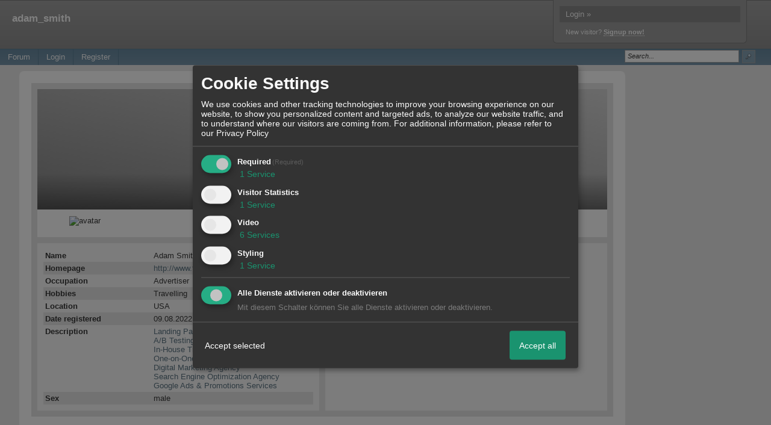

--- FILE ---
content_type: text/html; charset=iso-8859-1
request_url: http://sketabliblog.xobor.com/u14_adam-smith.html
body_size: 18743
content:

<!DOCTYPE html>

<html xmlns="http://www.w3.org/1999/xhtml" xmlns:fb="http://www.facebook.com/2008/fbml" xml:lang="en" lang="en">
<head>

<meta property="xobor:tid" content="144"/>
<meta name="description" content="" />

<meta charset="utf-8">
<meta http-equiv="Content-Style-Type" content="text/css" />
<meta name="robots" content="INDEX,FOLLOW" />
<link rel="stylesheet" type="text/css" href="style103-tglobal-144-global-1.css" />
<link rel="alternate" type="application/rss+xml" title="" href="feed/all.rss" />
<title>adam_smith</title>


<script type="text/javascript" src="//img.homepagemodules.de/ds/static/jquery/min/jquery-1.7.1.min.js"></script>

<script type="text/Javascript" src="script103.js"></script>
<script type="text/Javascript" src="business103.js"></script>
<meta property="og:type" content="article"/><meta property="og:image" content="https://img.homepagemodules.de/screens2/?width=440&height=320&scale=0.25&url=http://sketabliblog.xobor.com/u14_adam-smith.html"/><link rel="image_src" href="https://img.homepagemodules.de/screens2/?width=440&height=320&scale=0.25&url=http://sketabliblog.xobor.com/u14_adam-smith.html" /><meta property="og:url" content="http://sketabliblog.xobor.com/u14_adam-smith.html"/>
            <script>  if(typeof(custom_klaro_services) === "undefined"){var custom_klaro_services = [];}</script> 
            <script type="text/javascript">var klaroCustom = {
getAnalyticsPlaceholder: function () {
switch (getLanguageCode()) {
case "de":
return '<div style="padding: 2em 0;" style="padding: 2em 0;" class="analytics-placeholder">Bitte <a href="" onclick="klaro.show(klaroConfig);return false;" style="text-decoration: underline;">aktivieren</a> Sie Cookies, um analytics zu erlauben.</div>';
case "en":
return '<div style="padding: 2em 0;" style="padding: 2em 0;" class="analytics-placeholder">Please <a href="" onclick="klaro.show(klaroConfig);return false;" style="text-decoration: underline;">activate</a> cookies to allow analytics.</div>';
case "fr":
return '<div style="padding: 2em 0;" class="analytics-placeholder">Please <a href="" onclick="klaro.show(klaroConfig);return false;" style="text-decoration: underline;">activate</a> cookies to allow analytics.</div>';
case "it":
return '<div style="padding: 2em 0;" class="analytics-placeholder">Please <a href="" onclick="klaro.show(klaroConfig);return false;" style="text-decoration: underline;">activate</a> cookies to allow analytics.</div>';
case "cn":
return '<div style="padding: 2em 0;" class="analytics-placeholder">Please <a href="" onclick="klaro.show(klaroConfig);return false;" style="text-decoration: underline;">activate</a> cookies to allow analytics.</div>';
case "zh":
return '<div style="padding: 2em 0;" class="analytics-placeholder">Please <a href="" onclick="klaro.show(klaroConfig);return false;" style="text-decoration: underline;">activate</a> cookies to allow analytics.</div>';
}
},
getVideoPlaceholder: function () {
switch (getLanguageCode()) {
case "de":
return '<div style="padding: 2em 0;" class="video-placeholder">Bitte <a href="" onclick="klaro.show(klaroConfig);return false;" style="text-decoration: underline;">aktivieren</a> Sie Cookies, um das Video anzuzeigen.</div>';
case "en":
return '<div style="padding: 2em 0;" class="video-placeholder">Please <a href="" onclick="klaro.show(klaroConfig);return false;" style="text-decoration: underline;">activate</a> cookies to show videos.</div>';
case "fr":
return '<div style="padding: 2em 0;" class="video-placeholder">Veuillez <a href="" onclick="klaro.show(klaroConfig);return false;" style="text-decoration: underline;">activer</a> les cookies pour voir la vidÃ©o.</div>';
case "it":
return '<div style="padding: 2em 0;" class="video-placeholder">Please <a href="" onclick="klaro.show(klaroConfig);return false;" style="text-decoration: underline;">activate</a> cookies to show videos.</div>';
case "cn":
return '<div style="padding: 2em 0;" class="video-placeholder">Please <a href="" onclick="klaro.show(klaroConfig);return false;" style="text-decoration: underline;">activate</a> cookies to show videos.</div>';
case "zh":
return '<div style="padding: 2em 0;" class="video-placeholder">Please <a href="" onclick="klaro.show(klaroConfig);return false;" style="text-decoration: underline;">activate</a> cookies to show videos.</div>';
}
},
getMapPlaceholder: function () {
switch (getLanguageCode()) {
case "de":
return '<div style="padding: 2em 0;" class="map-placeholder">Bitte <a href="" onclick="klaro.show(klaroConfig);return false;" style="text-decoration: underline;">aktivieren</a> Sie Cookies, um die Karte anzuzeigen.</div>';
case "en":
return '<div style="padding: 2em 0;" class="map-placeholder">Please <a href="" onclick="klaro.show(klaroConfig);return false;" style="text-decoration: underline;">activate</a> cookies to show the map.</div>';
case "fr":
return '<div style="padding: 2em 0;" class="map-placeholder">Veuillez <a href="" onclick="klaro.show(klaroConfig);return false;" style="text-decoration: underline;">activer</a> les cookies pour afficher la carte.</div>';
case "it":
return '<div style="padding: 2em 0;" class="map-placeholder">Please <a href="" onclick="klaro.show(klaroConfig);return false;" style="text-decoration: underline;">activate</a> cookies to show the map.</div>';
case "cn":
return '<div style="padding: 2em 0;" class="map-placeholder">Please <a href="" onclick="klaro.show(klaroConfig);return false;" style="text-decoration: underline;">activate</a> cookies to show the map.</div>';
case "zh":
return '<div style="padding: 2em 0;" class="map-placeholder">Please <a href="" onclick="klaro.show(klaroConfig);return false;" style="text-decoration: underline;">activate</a> cookies to show the map.</div>';
}
},
getRecaptchaPlaceholder: function () {
return '<div style="padding: 2em 0;" class="recaptcha-placeholder">Für die Anmeldung wird in diesem Forum Google reCAPTCHA benötigt. Bitte <a href="" onclick="klaro.show(klaroConfig);return false;" style="text-decoration: underline;">aktivieren</a> Sie Cookies, um das Captcha zu laden.</div>';
}
};
var partnerhtml = "Klick on one of our partners for additional information<br>";
var consentvendors = [{"title":"Google","url":"https:\/\/www.google.com\/policies\/technologies\/partner-sites\/"},{"title":"Aarki","url":"http:\/\/corp.aarki.com\/privacy"},{"title":"Adacado","url":"https:\/\/www.adacado.com\/privacy-policy-april-25-2018\/"},{"title":"Adara Media","url":"https:\/\/adara.com\/2018\/04\/10\/adara-gdpr-faq\/"},{"title":"ADEX","url":"http:\/\/theadex.com"},{"title":"Adform","url":"https:\/\/site.adform.com\/uncategorized\/product-and-services-privacy-policy\/"},{"title":"Adikteev","url":"https:\/\/www.adikteev.com\/eu\/privacy\/"},{"title":"AdLedge","url":"https:\/\/adledge.com\/data-privacy\/"},{"title":"Adloox","url":"http:\/\/adloox.com\/disclaimer"},{"title":"Adludio","url":"https:\/\/www.adludio.com\/terms-conditions\/"},{"title":"AdMaxim","url":"http:\/\/www.admaxim.com\/admaxim-privacy-policy\/"},{"title":"Admedo","url":"https:\/\/www.admedo.com\/privacy-policy"},{"title":"Admetrics","url":"https:\/\/admetrics.io\/en\/privacy_policy\/"},{"title":"Adobe Advertising Cloud","url":"https:\/\/www.adobe.com\/privacy\/general-data-protection-regulation.html"},{"title":"AdTriba","url":"https:\/\/privacy.adtriba.com\/"},{"title":"advanced STORE GmbH","url":"https:\/\/www.ad4mat.com\/en\/privacy\/"},{"title":"Adventori","url":"https:\/\/www.adventori.com\/fr\/avec-nous\/mentions-legales\/"},{"title":"advolution.control","url":"http:\/\/advolution.de\/privacy.php"},{"title":"affilinet","url":"https:\/\/www.affili.net\/uk\/footeritem\/privacy-policy"},{"title":"Akamai","url":"http:\/\/www.akamai.com\/compliance\/privacy"},{"title":"Amazon","url":"https:\/\/www.amazon.co.uk\/gp\/help\/customer\/display.html?nodeId=201909010"},{"title":"Amobee","url":"https:\/\/www.amobee.com\/trust\/privacy-guidelines"},{"title":"Analights","url":"https:\/\/analights.com\/docs\/analights-consent-to-the-processing-of-personal-data-en.pdf"},{"title":"AppLovin Corp.","url":"https:\/\/www.applovin.com\/privacy"},{"title":"AppNexus (Xandr) Inc","url":"https:\/\/www.xandr.com\/privacy\/"},{"title":"Arrivalist","url":"https:\/\/www.arrivalist.com\/privacy#gdpr"},{"title":"AudienceProject","url":"https:\/\/privacy.audienceproject.com\/"},{"title":"Aunica","url":"https:\/\/aunica.com\/privacy-policy\/"},{"title":"Avocet","url":"http:\/\/avocet.io\/privacy-portal"},{"title":"Bannerflow","url":"https:\/\/www.bannerflow.com\/privacy"},{"title":"Batch Media","url":"https:\/\/theadex.com\/privacy-opt-out\/"},{"title":"BDSK Handels GmbH &amp; Co. KG","url":"https:\/\/www.xxxlutz.de\/c\/privacy"},{"title":"Beeswax","url":"https:\/\/www.beeswax.com\/privacy.html"},{"title":"Betgenius","url":"https:\/\/ssl.connextra.com\/resources\/Connextra\/privacy-policy\/index-v2.html"},{"title":"Blismedia","url":"https:\/\/blis.com\/privacy\/"},{"title":"Bombora","url":"http:\/\/bombora.com\/privacy"},{"title":"Booking.com","url":"https:\/\/www.booking.com\/content\/privacy.en-gb.html"},{"title":"C3 Metrics","url":"https:\/\/c3metrics.com\/privacy"},{"title":"Cablato","url":"https:\/\/cablato.com\/privacy-policy\/"},{"title":"Celtra","url":"https:\/\/www.celtra.com\/privacy-policy\/"},{"title":"Centro","url":"http:\/\/privacy.centro.net\/"},{"title":"Cint","url":"https:\/\/www.cint.com\/participant-privacy-notice\/"},{"title":"Clinch","url":"https:\/\/clinch.co\/pages\/privacy.html"},{"title":"Cloud Technologies","url":"http:\/\/green.erne.co\/assets\/PolicyCT.pdf"},{"title":"Cloudflare","url":"https:\/\/www.cloudflare.com\/security-policy\/"},{"title":"Commanders Act","url":"https:\/\/www.commandersact.com\/en\/privacy\/"},{"title":"comScore","url":"https:\/\/www.comscore.com\/About-comScore\/Privacy-Policy"},{"title":"Crimtan","url":"https:\/\/crimtan.com\/privacy-ctl\/"},{"title":"Criteo","url":"https:\/\/www.criteo.com\/privacy"},{"title":"CUBED","url":"http:\/\/cubed.ai\/privacy-policy\/gdpr\/"},{"title":"DataXu","url":"https:\/\/docs.roku.com\/published\/userprivacypolicy\/en\/gb"},{"title":"Delta Projects","url":"http:\/\/www.deltaprojects.com\/data-collection-policy\/"},{"title":"Demandbase","url":"https:\/\/www.demandbase.com\/privacy-policy\/"},{"title":"DENTSU","url":"http:\/\/www.dentsu.co.jp\/terms\/data_policy.html"},{"title":"Dentsu Aegis Network","url":"http:\/\/www.dentsu.com\/termsofuse\/data_policy.html"},{"title":"Digiseg","url":"http:\/\/www.digiseg.io\/GDPR\/"},{"title":"DMA Institute","url":"https:\/\/www.dma-institute.com\/privacy-compliancy\/"},{"title":"DoubleVerify","url":"https:\/\/www.doubleverify.com\/privacy\/"},{"title":"Dstillery","url":"https:\/\/dstillery.com\/privacy-policy\/"},{"title":"Dynata","url":"https:\/\/www.opinionoutpost.co.uk\/en-gb\/policies\/privacy"},{"title":"EASYmedia","url":"https:\/\/www.rvty.net\/gdpr"},{"title":"eBay","url":"https:\/\/www.ebay.com\/help\/policies\/member-behaviour-policies\/user-privacy-notice-privacy-policy?id=4260#section12"},{"title":"ebuilders","url":"https:\/\/www.mediamonks.com\/privacy-notice"},{"title":"Effinity","url":"https:\/\/www.effiliation.com\/politique-confidentialite.html"},{"title":"emetriq","url":"https:\/\/www.emetriq.com\/datenschutz\/"},{"title":"Ensighten","url":"https:\/\/www.ensighten.com\/privacy-policy\/"},{"title":"Epsilon","url":"https:\/\/www.conversantmedia.eu\/legal\/privacy-policy"},{"title":"Essens","url":"https:\/\/essens.no\/privacy-policy\/"},{"title":"Evidon","url":"https:\/\/www.crownpeak.com\/privacy"},{"title":"Exactag","url":"https:\/\/www.exactag.com\/en\/data-privacy"},{"title":"Exponential","url":"http:\/\/exponential.com\/privacy\/"},{"title":"Facebook","url":"https:\/\/www.facebook.com\/about\/privacy\/update"},{"title":"Flashtalking","url":"http:\/\/www.flashtalking.com\/first-party-ad-serving\/"},{"title":"Fractional Media","url":"https:\/\/www.fractionalmedia.com\/privacy-policy"},{"title":"FUSIO BY S4M","url":"http:\/\/www.s4m.io\/privacy-policy\/"},{"title":"Gemius","url":"https:\/\/www.gemius.com\/cookie-policy.html"},{"title":"GfK","url":"https:\/\/sensic.net\/"},{"title":"GP One","url":"http:\/\/www.gsi-one.org\/templates\/gsi\/en\/files\/privacy_policy.pdf"},{"title":"GroupM","url":"https:\/\/www.greenhousegroup.com\/nl\/privacy-statement"},{"title":"gskinner","url":"https:\/\/createjs.com\/legal\/privacy.html"},{"title":"Haensel AMS","url":"https:\/\/haensel-ams.com\/data-privacy\/"},{"title":"Havas Media France - DBi","url":"https:\/\/www.havasgroup.com\/data-protection-policy\/"},{"title":"hurra.com","url":"http:\/\/www.hurra.com\/impressum"},{"title":"IBM","url":"https:\/\/www.ibm.com\/customer-engagement\/digital-marketing\/gdpr"},{"title":"Ignition One","url":"https:\/\/www.ignitionone.com\/privacy-policy\/gdpr-subject-access-requests\/"},{"title":"Impact","url":"https:\/\/impact.com\/privacy-policy\/"},{"title":"Index Exchange","url":"http:\/\/www.indexexchange.com\/privacy\/"},{"title":"Infectious Media","url":"https:\/\/impressiondesk.com\/"},{"title":"Innovid","url":"http:\/\/www.innovid.com\/privacy-policy"},{"title":"Integral Ad Science","url":"http:\/\/www.integralads.com\/privacy-policy"},{"title":"intelliAd","url":"https:\/\/www.intelliad.de\/datenschutz"},{"title":"Interpublic Group","url":"https:\/\/www.interpublic.com\/privacy-notice"},{"title":"IPONWEB","url":"http:\/\/www.bidswitch.com\/privacy-policy\/"},{"title":"Jivox","url":"http:\/\/www.jivox.com\/privacy\/"},{"title":"Kantar","url":"https:\/\/www.kantarmedia.com\/global\/privacy-statement"},{"title":"Kochava","url":"https:\/\/www.kochava.com\/support-privacy\/"},{"title":"LifeStreet","url":"http:\/\/www.lifestreet.com\/privacy"},{"title":"Liftoff","url":"https:\/\/liftoff.io\/privacy-policy\/"},{"title":"LiveRamp","url":"https:\/\/liveramp.com\/service-privacy-policy\/"},{"title":"Localsensor","url":"https:\/\/www.localsensor.com\/privacy.html"},{"title":"LoopMe","url":"https:\/\/loopme.com\/privacy\/"},{"title":"Lotame","url":"https:\/\/www.lotame.com\/about-lotame\/privacy\/"},{"title":"Macromill group","url":"https:\/\/www.metrixlab.com\/privacy-statement\/"},{"title":"MainADV","url":"http:\/\/www.mainad.com\/privacy-policy"},{"title":"Manage.com","url":"https:\/\/www.manage.com\/privacy-policy\/"},{"title":"Marketing Science Consulting Group, Inc.","url":"http:\/\/mktsci.com\/privacy_policy.htm"},{"title":"MediaMath","url":"http:\/\/www.mediamath.com\/privacy-policy\/"},{"title":"Meetrics","url":"https:\/\/www.meetrics.com\/en\/data-privacy\/"},{"title":"MindTake Research","url":"https:\/\/www.mindtake.com\/en\/reppublika-privacy-policy"},{"title":"Mobitrans","url":"http:\/\/www.mobitrans.net\/privacy-policy\/"},{"title":"Mobpro","url":"http:\/\/mobpro.com\/privacy.html"},{"title":"Moloco Ads","url":"http:\/\/www.molocoads.com\/private-policy.html"},{"title":"MSI-ACI","url":"http:\/\/site.msi-aci.com\/Home\/FlexTrackPrivacy"},{"title":"Nano Interactive","url":"http:\/\/www.nanointeractive.com\/privacy"},{"title":"Navegg","url":"https:\/\/www.navegg.com\/en\/privacy-policy\/"},{"title":"Neodata Group","url":"https:\/\/www.neodatagroup.com\/en\/security-policy"},{"title":"NEORY GmbH","url":"https:\/\/www.neory.com\/privacy.html"},{"title":"Netflix","url":"http:\/\/www.netflix.com\/google-3PAS-info"},{"title":"Netquest","url":"https:\/\/www.nicequest.com\/us\/privacy"},{"title":"Neural.ONE","url":"https:\/\/web.neural.one\/privacy-policy\/"},{"title":"Neustar","url":"https:\/\/www.home.neustar\/privacy"},{"title":"NextRoll, Inc.","url":"https:\/\/www.nextroll.com\/privacy"},{"title":"Nielsen","url":"https:\/\/www.nielsen.com\/us\/en\/legal\/privacy-statement\/digital-measurement\/"},{"title":"numberly","url":"https:\/\/numberly.com\/en\/privacy\/"},{"title":"Objective Partners","url":"https:\/\/www.objectivepartners.com\/cookie-policy-and-privacy-statement\/"},{"title":"Omnicom Media Group","url":"https:\/\/www.omnicommediagroup.com\/disclaimer.htm"},{"title":"On Device Research","url":"https:\/\/ondeviceresearch.com\/GDPR"},{"title":"OneTag","url":"https:\/\/www.onetag.net\/privacy\/"},{"title":"OpenX Technologies","url":"https:\/\/www.openx.com\/legal\/privacy-policy\/"},{"title":"Optomaton","url":"http:\/\/optomaton.com\/privacy.html"},{"title":"Oracle Data Cloud","url":"https:\/\/www.oracle.com\/legal\/privacy\/marketing-cloud-data-cloud-privacy-policy.html"},{"title":"OTTO","url":"https:\/\/www.otto.de\/shoppages\/service\/datenschutz"},{"title":"PERMODO","url":"http:\/\/permodo.com\/de\/privacy.html"},{"title":"Pixalate","url":"http:\/\/www.pixalate.com\/privacypolicy\/"},{"title":"Platform161","url":"https:\/\/platform161.com\/cookie-and-privacy-policy\/"},{"title":"Protected Media","url":"http:\/\/www.protected.media\/privacy-policy\/"},{"title":"Publicis Media","url":"https:\/\/www.publicismedia.de\/datenschutz\/"},{"title":"PubMatic","url":"https:\/\/pubmatic.com\/legal\/privacy-policy\/"},{"title":"PulsePoint","url":"https:\/\/www.pulsepoint.com\/privacy-policy"},{"title":"Quantcast","url":"https:\/\/www.quantcast.com\/privacy\/"},{"title":"Rackspace","url":"http:\/\/www.rackspace.com\/gdpr"},{"title":"Rakuten Marketing","url":"https:\/\/rakutenadvertising.com\/legal-notices\/services-privacy-policy\/"},{"title":"Relay42","url":"https:\/\/relay42.com\/privacy"},{"title":"Remerge","url":"http:\/\/remerge.io\/privacy-policy.html"},{"title":"Resolution Media","url":"https:\/\/www.nonstoppartner.net"},{"title":"Resonate","url":"https:\/\/www.resonate.com\/privacy-policy\/"},{"title":"RevJet","url":"https:\/\/www.revjet.com\/privacy"},{"title":"Roq.ad","url":"https:\/\/www.roq.ad\/privacy-policy"},{"title":"RTB House","url":"https:\/\/www.rtbhouse.com\/privacy-center\/services-privacy-policy\/"},{"title":"Rubicon Project","url":"https:\/\/rubiconproject.com\/rubicon-project-advertising-technology-privacy-policy\/"},{"title":"Salesforce DMP","url":"https:\/\/www.salesforce.com\/company\/privacy\/"},{"title":"Scenestealer","url":"https:\/\/scenestealer.co.uk\/privacy-policy\/"},{"title":"Scoota","url":"https:\/\/www.scoota.com\/privacy"},{"title":"Seenthis","url":"https:\/\/seenthis.co\/privacy-notice-2018-04-18.pdf"},{"title":"Semasio GmbH","url":"https:\/\/www.semasio.com\/privacy"},{"title":"SFR","url":"http:\/\/www.sfr.fr\/securite-confidentialite.html"},{"title":"Sift Media","url":"https:\/\/www.sift.co\/privacy"},{"title":"Simpli.fi","url":"https:\/\/simpli.fi\/simpli-fi-services-privacy-policy\/"},{"title":"Sizmek","url":"https:\/\/www.sizmek.com\/privacy-policy\/"},{"title":"Smaato","url":"https:\/\/www.smaato.com\/privacy\/"},{"title":"Smadex","url":"http:\/\/smadex.com\/end-user-privacy-policy\/"},{"title":"Smart","url":"http:\/\/smartadserver.com\/company\/privacy-policy\/"},{"title":"Smartology","url":"https:\/\/www.smartology.net\/privacy-policy\/"},{"title":"Sojern","url":"https:\/\/www.sojern.com\/privacy\/product-privacy-policy\/"},{"title":"Solocal","url":"https:\/\/client.adhslx.com\/privacy.html"},{"title":"Sovrn","url":"https:\/\/www.sovrn.com\/privacy-policy\/"},{"title":"Spotad","url":"http:\/\/www.spotad.co\/privacy-policy\/"},{"title":"SpotX","url":"https:\/\/www.spotx.tv\/privacy-policy\/"},{"title":"STR\u00d6ER SSP GmbH","url":"https:\/\/www.stroeer.de\/fileadmin\/de\/Konvergenz_und_Konzepte\/Daten_und_Technologien\/Stroeer_SSP\/Downloads\/Datenschutz_Stroeer_SSP.pdf"},{"title":"TabMo","url":"http:\/\/static.tabmo.io.s3.amazonaws.com\/privacy-policy\/index.html"},{"title":"Taboola","url":"https:\/\/www.taboola.com\/privacy-policy"},{"title":"TACTIC\u2122 Real-Time Marketing","url":"http:\/\/tacticrealtime.com\/privacy\/"},{"title":"Teads","url":"https:\/\/teads.tv\/privacy-policy\/"},{"title":"TEEMO","url":"https:\/\/teemo.co\/fr\/confidentialite\/"},{"title":"The Trade Desk","url":"https:\/\/www.thetradedesk.com\/general\/privacy-policy"},{"title":"Tradedoubler AB","url":"http:\/\/www.tradedoubler.com\/en\/privacy-policy\/"},{"title":"travel audience \u2013 An Amadeus Company","url":"https:\/\/travelaudience.com\/product-privacy-policy\/"},{"title":"Travel Data Collective","url":"https:\/\/www.yieldr.com\/privacy\/"},{"title":"TreSensa","url":"http:\/\/tresensa.com\/eu-privacy\/index.html"},{"title":"TripleLift","url":"https:\/\/triplelift.com\/privacy\/"},{"title":"TruEffect","url":"https:\/\/trueffect.com\/privacy-policy\/"},{"title":"TrustArc","url":"https:\/\/www.trustarc.com\/privacy-policy\/"},{"title":"UnrulyX","url":"https:\/\/unruly.co\/legal\/gdpr\/"},{"title":"usemax (Emego GmbH)","url":"http:\/\/www.usemax.de\/?l=privacy"},{"title":"Verizon Media","url":"https:\/\/www.verizonmedia.com\/policies\/ie\/en\/verizonmedia\/privacy\/index.html"},{"title":"Videology","url":"https:\/\/videologygroup.com\/en\/privacy-policy\/"},{"title":"Vimeo","url":"https:\/\/vimeo.com\/cookie_policy"},{"title":"Virtual Minds","url":"https:\/\/virtualminds.de\/datenschutz\/"},{"title":"Vodafone GmbH","url":"https:\/\/www.vodafone.de\/unternehmen\/datenschutz-privatsphaere.html"},{"title":"Waystack","url":"https:\/\/www.wayfair.com\/customerservice\/general_info.php#privacy"},{"title":"Weborama","url":"https:\/\/weborama.com\/en\/weborama-privacy-commitment\/"},{"title":"White Ops","url":"https:\/\/www.whiteops.com\/privacy"},{"title":"Widespace","url":"https:\/\/www.widespace.com\/legal\/privacy-policy-notice\/"},{"title":"Wizaly","url":"https:\/\/www.wizaly.com\/terms-of-use#privacy-policy"},{"title":"ZMS","url":"https:\/\/zms.zalando.com\/#"}];
var klaro_init_done = 0;
var klaro_init_counter = 0;
for(i in consentvendors){
var v = consentvendors[i];
var vlink = "<a href='"+v.url+"' target='_blank'>"+v.title+"</a>";
partnerhtml = partnerhtml + "\n" + vlink;
}

var klaroConfig = {
version: 1,
elementID: 'klaro',
cookieName: 'xobklaro',
cookieExpiresAfterDays: 365,
htmlTexts: true,
hideDeclineAll : true,
privacyPolicy: './datenschutz.html',
poweredBy: 'https://www.xobor.de',
disablePoweredBy: true,
default: false,
mustConsent: 1,
lang: 'de',
acceptAll: true,
close: "close",
translations: {
de: {
acceptSelected: 'Accept selected',
acceptAll: 'Accept all',
declineAll: 'Alle Dienste aktivieren oder deaktivieren',
app: {
toggleAll: {
title: 'Toggle all',
description: 'Here you can activate/deactivate all settings at once.'
}
},
consentModal: {
title : "Cookie Settings",
description: 'We use cookies and other tracking technologies to improve your browsing experience on our website, to show you personalized content and targeted ads, to analyze our website traffic, and to understand where our visitors are coming from.',
privacyPolicy: {
text: 'For additional information, please refer to our <a href="./datenschutz.html">privacy policy</a>',
name: "Privacy Policy"
},
},
consentNotice: {
changeDescription: "Seit Ihrem letzten Besuch gab es Änderungen, bitte erneuern Sie Ihre Zustimmung.",
description: "Hallo! Könnten wir bitte einige zusätzliche Dienste für {purposes} aktivieren? Sie können Ihre Zustimmung später jederzeit ändern oder zurückziehen.",
imprint: {
name: "Impressum"
},
learnMore: "Lassen Sie mich wählen",
privacyPolicy: {
name: "Privacy Policy"
},
testing: "Testmodus!"
},
contextualConsent: {
acceptAlways: "Immer",
acceptOnce: "Ja",
description: "Möchten Sie von {title} bereitgestellte externe Inhalte laden?"
},
decline: "Decline",
ok: "Thats fine",
poweredBy: 'Konfiguration ansehen',
privacyPolicy: {
name: "Privacy Policy",
text: "For additional information, please refer to our Privacy Policy"
},
purposeItem: {
service: "Service",
services: "Services"
},
required: {
title: 'Required',
description: 'Cookies required to use this website (i.e. the login cookie for registered members)'
},
googleanalytics: {
title: 'Google Analytics',
description: 'Visitor tracking and statistics (anonymized)',
},
matomo: {
title: 'Matomo Analytics',
description: 'Visitor tracking and statistics (anonymized, hosted locally)',
},
video: {
description: 'Show embedded videos (daylimotion/vimeo/youtube)',
},
facebook: {
description: 'Facebook Like Api',
},
twitter: {
description: 'X widget integration',
},
googlemaps: {
title: 'Maps',
description: 'Show embedded maps',
},
gfonts: {
title: 'Google Web Fonts',
description: 'Schriftarten von Google laden.',
},
purposes: {
required: 'Required',
analytics: 'Visitor Statistics',
security: 'Security',
advertising: 'Show ads',
styling: 'Styling',
video: 'Video',
googlemaps: 'Maps',
},
ebay : {
description: 'Use Ebay Partner Network links',
},
amazon : {
description: 'Use Amazon Affiliate links',
},
recaptcha : {
'title' : 'Google reCAPTCHA',
'description' : 'You confirm and understand that the reCATPCHA functionality is based on collecting and analyzing hard- and software information as well as device and application data for analytical reasons. This data is sent to and analyzed by Google.',
},
save: "Speichern",
service: {
disableAll: {
description: "Mit diesem Schalter können Sie alle Dienste aktivieren oder deaktivieren.",
title: "Alle Dienste aktivieren oder deaktivieren"
},
optOut: {
description: "These services are enabled by default (but you may deselect them)",
title: "(Opt-out)"
},
purpose: "Service",
purposes: "Services",
required: {
description: "Cookies required to use this website (i.e. the login cookie for registered members)",
title: "(Required)"
}
}
},
},
// This is a list of third-party apps that Klaro will manage for you.
services: [
// The apps will appear in the modal in the same order as defined here.
{
name: 'required',
purposes: ['required'],
default: true,
required: true
},

{
name: 'googleanalytics',
purposes: ['analytics'],
callback: function (consent, app) {
if (consent === true) {
/* Load Analytics */
} else {
/* Block Analytics */
}
}
},

{
name: 'youtube',
title: 'Youtube',
purposes: ['video'],
callback: function (consent, app) {
if (consent === true) {
var el = document.getElementsByClassName('youtube-placeholder');
for (var i = 0; i < el.length; i++) {
(el[i].style.display = 'none');
}
var el = document.getElementsByClassName('youtube-hidden');
for (var i = 0; i < el.length; i++) {
(el[i].style.display = 'block');
}
}
},
},
{
name: 'googlevideo',
title: 'googlevideo',
purposes: ['video'],
callback: function (consent, app) {
if (consent === true) {
var el = document.getElementsByClassName('googlevideo-placeholder');
for (var i = 0; i < el.length; i++) {
(el[i].style.display = 'none');
}
var el = document.getElementsByClassName('googlevideo-hidden');
for (var i = 0; i < el.length; i++) {
(el[i].style.display = 'block');
}
}
}
},
{
name: 'vimeo',
title: 'vimeo',
purposes: ['video'],
callback: function (consent, app) {
if (consent === true) {
var el = document.getElementsByClassName('vimeo-placeholder');
for (var i = 0; i < el.length; i++) {
(el[i].style.display = 'none');
}
var el = document.getElementsByClassName('vimeo-hidden');
for (var i = 0; i < el.length; i++) {
(el[i].style.display = 'block');
}
}
}
},
{
name: 'dailymotion',
title: 'dailymotion',
purposes: ['video'],
callback: function (consent, app) {
if (consent === true) {
var el = document.getElementsByClassName('dailymotion-placeholder');
for (var i = 0; i < el.length; i++) {
(el[i].style.display = 'none');
}
var el = document.getElementsByClassName('dailymotion-hidden');
for (var i = 0; i < el.length; i++) {
(el[i].style.display = 'block');
}
}
}
},
{
name: 'myvideo',
title: 'myvideo',
purposes: ['video'],
callback: function (consent, app) {
if (consent === true) {
var el = document.getElementsByClassName('myvideo-placeholder');
for (var i = 0; i < el.length; i++) {
(el[i].style.display = 'none');
}
var el = document.getElementsByClassName('myvideo-hidden');
for (var i = 0; i < el.length; i++) {
(el[i].style.display = 'block');
}
}
}
},
{
name: 'clipfish',
title: 'clipfish',
purposes: ['video'],
callback: function (consent, app) {
if (consent === true) {
var el = document.getElementsByClassName('clipfish-placeholder');
for (var i = 0; i < el.length; i++) {
(el[i].style.display = 'none');
}
var el = document.getElementsByClassName('clipfish-hidden');
for (var i = 0; i < el.length; i++) {
(el[i].style.display = 'block');
}
}
}
},

{
name: 'googlemaps',
purposes: ['styling'],
callback: function (consent, app) {
/*
if (consent === true) {
var el = document.getElementsByClassName('map-placeholder');
for (var i = 0; i < el.length; i++) {
(el[i].style.display = 'none');
}
var el = document.getElementsByClassName('map-hidden');
for (var i = 0; i < el.length; i++) {
(el[i].style.display = 'block');
}
}*/
}
},

],
callback: function(consent, service) {
if(consent == true){
/*console.log('User consent for service ' + service.name + ' given');*/
}
if(!klaro_init_done){
klaro_init_counter++;
if(service.name == "personalizedads"){
var npa = (consent == true) ? "0" : "1";
(adsbygoogle = window.adsbygoogle || []).requestNonPersonalizedAds = npa;
(adsbygoogle = window.adsbygoogle || []).pauseAdRequests=0;
}

if(service.name == "googleanalytics"){
if(consent == true) {
var _gaq = _gaq || [];
_gaq.push(['_setAccount', 'UA-1183247-10']);
_gaq.push(['_setDomainName', 'none']);
_gaq.push(['_setAllowLinker', true]);
_gaq.push(['_gat._anonymizeIp']);
_gaq.push(['_gat._forceSSL']);
_gaq.push(['_setCustomVar',2,'template','144',2]);
_gaq.push(['_trackPageview']);
try {
if (FB && FB.Event && FB.Event.subscribe) {
FB.Event.subscribe('edge.create', function(targetUrl) {
_gaq.push(['_trackSocial', 'facebook', 'like', targetUrl]);
});
}
} catch(e) {}
(function() {
var ga = document.createElement('script'); ga.type = 'text/javascript'; ga.async = true;
ga.src = 'https://ssl.google-analytics.com/ga.js';
var s = document.getElementsByTagName('script')[0]; s.parentNode.insertBefore(ga, s);
})();
}
}

if(klaro_init_counter == klaroConfig.services.length){
klaro_init_done = true;
console.log('Klaro init done');
}
}
},
};
getLanguageCode = function () {
return "de"
};
klaroConfig.lang = getLanguageCode();
var klaroWatcher = {
'update' : function(obj, name, data){
if(name === "saveConsents"){
console.log("UPDATE",obj, name, data);
var pads = 0
try{pads = data.consents.personalizedads;}catch(e){}
$.post("/ajax/handler.php?method=updateconsent",{'consents':data.consents,'personalizedads':pads},function(res){console.log(res)});
}
}
};
</script>
            <script type="text/javascript" src="js/cookieconsent.js?103"></script>            
            <style>#klaroAdPartners a{display:block;}.cm-footer-buttons .cm-btn{background: none !important;} .cm-footer-buttons .cm-btn-accept-all{background-color: #1a936f !important; padding: 1rem !important;    background-color: var(--green1, #1a936f) !important;}.cookie-modal li{float:none !important;}</style>
</head>
<body >
<div id="fb-root"></div>
<script>
window.fbAsyncInit = function() {
FB.init({

status : true, // check login status
cookie : true, // enable cookies to allow the server to access the session
xfbml : true // parse XFBML
});
};
(function() {
var e = document.createElement('script');
e.src = document.location.protocol + '//connect.facebook.net/en_US/all.js';
e.async = true;
document.getElementById('fb-root').appendChild(e);
}());
</script>

<div class="wrap" id="obere_leiste">

<div class="topnavigation_wrap">
</div>

<div class="header">

<div class="login_box">
<a href="./login.php?goto=%2Fu14_adam-smith.html" class="header_login">Login »</a>
<div style="margin-top: 6px; margin-left: 10px;"><small style="font-size: 11px !important;">New visitor? <a href="./anmeldung.php?goto=%2Fu14_adam-smith.html"><strong>Signup now!</strong></a></small></div>
</div>
<div class="spacer">
<div class="usercontent">
<div class="spacer20"><h1>adam_smith</h1></div>
</div>
<div id="navigation" class="navigation_wrap">
<ul class="navigation">


<li id="link_index" class="menu_item" style="padding:0px 0px;" >
<a href="./" >

<span style="padding:0px 6px;">Forum</span>
</a>
</li>

<li id="link_login" class="menu_item" style="padding:0px 0px;" >
<a href="login.php" >

<span style="padding:0px 6px;">Login</span>
</a>
</li>

<li id="link_register" class="menu_item" style="padding:0px 0px;" >
<a href="anmeldung.php" >

<span style="padding:0px 6px;">Register</span>
</a>

</li>

<li class="searchli">
<form method="get" id="hpmsearchform" action="./search.php" name="hpmsearchform">
<table>
<tr>
<td style="width: 105px; vertical-align: middle;">
<input type="hidden" name="zeit" value="9999" />
<input type="hidden" name="s" value="2" />
<input type="hidden" name="forum" value="0" />
<input type="text" value="Search..." onfocus="if(this.value == 'Suche...'){this.value='';}" onblur="if(this.value == ''){this.value='Suche...';}" id="search" name="suchen" style="width: 100px;" />
</td>
<td style="vertical-align: middle; padding-left: 5px;">
<input type="submit" value="" id='headerSearchSubmit' />
</td>
</tr>
</table>
</form>
</li>
</ul>
<div class="clear"></div>
</div>
</div>
<div class="clear"></div>
</div>
<script type="text/javascript">
shownews = false;
outnews = false;
$('#search').click(function() {
if($(this).val() == 'Search...') {$(this).val('');}})
.blur(function() {
if($(this).val() == '') {$(this).val('Search...');}});
function newsblink() {
$el_list = $('.blinker');
$.each($el_list, function(index, value) {
if($(this).css('visibility') == 'visible')
{$(this).css('visibility', 'hidden'); }
else
{ $(this).css('visibility', 'visible'); }
});
}
var topnavHeight = $('#topnavigation-ul').outerHeight();
topnavHeight = topnavHeight + 2;
topnavHeight = topnavHeight + 'px'

$('#global-news-box-wrap').css('top', topnavHeight);
$('#global-news-li, #global-news-box-wrap').mouseenter(function() {
try {clearTimeout(linkout);} catch(err) {}
if(!shownews) { $('#global-news-box-wrap').fadeIn(400); shownews = true;}
else { $('#global-news-box-wrap').show();} });
$('#global-news-li').mouseleave(function() {linkout = setTimeout("$('#global-news-box-wrap').hide();", 200);});
$('#global-news-box-wrap').mouseenter(function() {try { clearTimeout(linkout);} catch(err) {} $('#global-news-box-wrap').show(); });
$('#global-news-box-wrap').mouseleave(function() {$('#global-news-box-wrap').hide();});
w = $('#navigation').innerWidth()-17;
$('.usercontent img').css('maxWidth',w);
try{window.addEventListener("resize", headerRez);}catch(e){}</script>

</div>

<table class="container">
<tr>

<td class="main ">
<div class="content page_user">
<div class="spacer20">

 <script src="/js/advertisement.js"></script> <script> if (typeof jQuery === "undefined") { var jq = document.createElement('script'); jq.type = 'text/javascript'; jq.src = '//img.homepagemodules.de/ds/static/jquery/min/jquery-1.7.1.min.js'; document.getElementsByTagName('head')[0].appendChild(jq); } dfghd29bedf12f4c2a6130f482e7afc166d14(); function dfghd29bedf12f4c2a6130f482e7afc166d14() { if (typeof jQuery !== "undefined") { var dfg89w4f = false; var adcdata = {}; try {if(noabp){dfg89w4f = false;} else {dfg89w4f = true;}} catch(e) {dfg89w4f = true} if (dfg89w4f === false) { adcdata["action"] = "gooduser"; } else { adcdata["action"] = "baduser"; } if (adcdata["action"]) { $.ajax({ url: "/ajax/handler.php?method=atrapuser", type: "POST", cache: false, data: JSON.stringify(adcdata), success: function(response) { } }); } } else { window.setTimeout("dfghd29bedf12f4c2a6130f482e7afc166d14()", 500); } } </script> 
<style>
.profile {
transition: 200ms;
background-color: #f9f9f9;
border: 10px solid #e5e5e5;
}
.iconcell {
display:none !important;
width:16px;
vertical-align:middle;
}
</style>
<div style="display:none;"><div id="iconbarhtml" class="iconbarcontent">
<script type="text/javascript">
function checkForUnsecuredImgTags(input) {
var preventUnsecuredImgTagsInPosts = false;
if (preventUnsecuredImgTagsInPosts) {
var content = input.value;
if (typeof content !== 'undefined' && content && (content.match(/\[img\]http:\/\//gi) || content.match(/\[image\]http:\/\//gi))) {
if (document.getElementById('unsecured_images_found_warning') === null) {
var warningDiv = document.createElement("div");
warningDiv.id = 'unsecured_images_found_warning';
warningDiv.style.color = 'orange';
warningDiv.style.padding = '5px;';
warningDiv.style.fontWeight = 'bold';
warningDiv.innerHTML = 'Due to HTTPS encryption being enabled for this forum you can only embed imagres frim external sources when these sources are https encrypted as well. If you embed an image from a non-http source the software will only show a link to the external site.';
if (input.nextSibling) {
input.parentNode.insertBefore(warningDiv, input.nextSibling);
} else {
input.parentNode.appendChild(warningDiv);
}
}
} else {
if (document.getElementById('unsecured_images_found_warning')) {
var elem = document.getElementById('unsecured_images_found_warning');
elem.parentNode.removeChild(elem);
}
}
}
}
function checkForUnsecuredImgTags_init(input) {
var preventUnsecuredImgTagsInPosts = false;
if (preventUnsecuredImgTagsInPosts) {
if (input.addEventListener) {
input.addEventListener('input', function() {
checkForUnsecuredImgTags(input);
}, false);
}
checkForUnsecuredImgTags(input);
}
}
function setCaretPosition(ctrl, pos)
{
if(ctrl.setSelectionRange)
{
ctrl.focus();
ctrl.setSelectionRange(pos,pos);
}
else if (ctrl.createTextRange) {
var range = ctrl.createTextRange();
range.collapse(true);
range.moveEnd('character', pos);
range.moveStart('character', pos);
range.select();
}
}
function insertLinkTag() {
sel =''; start=0;end=0;
link = prompt('Please enter a link target.');
if (link != ' ' && link != null && link != 'null') {
var input = miranus_current_iconbar_textarea();
if(input==false) {alert('Error: No textarea defined. Use the following Javascript: miranus_add_iconbar_textarea(\'textarea_id\'); ');return false;}
start = input.selectionStart;
end = input.selectionEnd;
if(end && (start != end)){
sel = input.value.substring(start,end);
nosel = input.value.substring(0,start) + input.value.substring(end);
}
linktext=prompt('Please enter a link text.',sel);
if (linktext != ' ' && linktext != null) {
if(sel && (sel != '')){input.value = nosel; setCaretPosition(input, start)}
return returnTag('[URL='+link+']'+linktext+'[/URL]');
} else {
return returnTag('[URL]'+link+'[/URL]')
}
}
}
function insertVideoTag(){
vid = prompt('Please enter the URL of the Video, i.E "http://www.youtube.com/watch?v=bGJOmGL6mYM\"', "http://www.");
if (vid != 'http://www.' && vid != null) {
return returnTag('[Video]'+vid+'[/Video]');
}
}
function xob_insert(aTag, tag2) {
aTag = aTag.replace(/\n/g,"%xbreak%"); //ie8 fix
aTag = aTag.replace(new RegExp('[<]', 'g'),"%xlt%"); //XSS fix
aTag = aTag.replace(new RegExp('[>]', 'g'),"%xgt%");
d = document.createElement('div');
d.innerHTML = aTag;
aTag = d.innerHTML;
d.innerHTML = tag2;
var eTag = tag2 ? d.innerHTML : '';
aTag = aTag.replace(/%xbreak%/g,"\n"); //ie8 fix
aTag = aTag.replace(/%xgt%/g,">"); //XSS fix
aTag = aTag.replace(/%xlt%/g,"<");
aTag = aTag.replace(/&amp;/g,"&");
eTag = eTag.replace(/&amp;/g,"&");
var input = miranus_current_iconbar_textarea();
if(input==false) {alert('Error: No textarea defined. Use the following Javascript: miranus_add_iconbar_textarea(\'textarea_id\'); ');return false;}
var scrollTop = input.scrollTop;
var scrollLeft = input.scrollLeft;
input.focus();
if(typeof document.selection != 'undefined') {
var range = document.selection.createRange();
var insText = range.text;
range.text = aTag + insText + eTag;
range = document.selection.createRange();
if (insText.length == 0) {range.move('character', -eTag.length);}
else {range.moveStart('character', aTag.length + insText.length + eTag.length);}
range.select();
}
else if(typeof input.selectionStart != 'undefined') {
var start = input.selectionStart;
var end = input.selectionEnd;
var insText = input.value.substring(start, end);
input.value = input.value.substr(0, start) + aTag + insText + eTag + input.value.substr(end);
var pos;
if (insText.length == 0) {pos = start + aTag.length;}
else {pos = start + aTag.length + insText.length + eTag.length;}
input.selectionStart = pos;
input.selectionEnd = pos;
}
else {alert("asdaw"); input.value = input.value + aTag + eTag;
input.focus();}
input.scrollTop = scrollTop;
input.scrollLeft = scrollLeft;
}
function showSub(id){
var fix = 0;
var sub = document.getElementById('xob_sub_'+id);
sub.style.display = "block";
try{posSub(id)}catch(e){}
var cname = "";
cname = sub.getAttribute('class');
if(!cname){cname = sub.getAttribute('className');}
if(cname && cname.indexOf('nofix')>-1){
sub.setAttribute('class','xob_subiconlist');
fix = 1;
}
if(fix){
subicons = sub.getElementsByTagName('img');
for(var i=0; i < subicons.length; i++){
curicon = subicons[i];
imglink = curicon.getAttribute('data-orig');
if(imglink) {curicon.setAttribute('src',imglink);}
}
}
}
function posSub(id){
var sub = document.getElementById('xob_sub_'+id);
var el = document.getElementById('xob_icon_'+id);
var pos = getPosition(el);
var windowwidth = getWindowSize().x;
var divsize = getElementWidth(sub)
var bonuspadding = 30;
var cur_left_off = -240;
var boxleft = pos.x + cur_left_off;
var boxright = boxleft + divsize;
if(boxleft < 0){sub.style.left = (cur_left_off + (boxleft*-1)+bonuspadding)+"px";}
if(boxright > windowwidth){missing=boxright-windowwidth;sub.style.left = (cur_left_off - missing-bonuspadding)+"px";}
}
function getElementWidth(el){
if( typeof( el.innerWidth ) == 'number' ) {return el.innerWidth;}
else if( typeof( el.offsetWidth ) == 'number' ) {return el.offsetWidth;}
else{return false;}
}
function getWindowSize() {
var myWidth = 0, myHeight = 0;
if( typeof( window.innerWidth ) == 'number' ) {
myWidth = window.innerWidth;
myHeight = window.innerHeight;
} else if( document.documentElement && ( document.documentElement.clientWidth || document.documentElement.clientHeight ) ) {
myWidth = document.documentElement.clientWidth;
myHeight = document.documentElement.clientHeight;
} else if( document.body && ( document.body.clientWidth || document.body.clientHeight ) ) {
myWidth = document.body.clientWidth;
myHeight = document.body.clientHeight;
}
position=new Object();
position.x=myWidth;
position.y=myHeight;
return position;
}
function getPosition(element){
var elem=element,tagname="",x=0,y=0;
try{
while ((typeof(elem)=="object")&&(typeof(elem.tagName)!="undefined")){
y+=elem.offsetTop;x+=elem.offsetLeft;
tagname=elem.tagName.toUpperCase();
if (tagname=="BODY") elem=0;
if (typeof(elem)=="object")
if (typeof(elem.offsetParent)=="object")elem=elem.offsetParent;
}
}catch(e){}
position=new Object();
position.x=x;
position.y=y;
return position;
}
function hideSub(id){
document.getElementById('xob_sub_'+id).style.display = 'none';}
if (typeof jQuery !== 'undefined') {
$('document').ready(function(){
checkForUnsecuredImgTags_init(miranus_current_iconbar_textarea());
});
} else {
// dirty ... no jq
setTimeout(function(){
checkForUnsecuredImgTags_init(miranus_current_iconbar_textarea());
}, 3000);
}
</script>
<style type="text/css">
.xob_iconlist div{margin:0px; text-align:center; vertical-align:middle;float:left;padding:0px 2px;}
.xob_iconlist img{margin:0px !important;}
.xob_icon_cont {cursor:pointer}
.xob_iconlist .hassub{position:relative;}
.xob_iconlist{}
.xob_subiconlist{line-height:32px;display:none;position:absolute;top:15px;left:-240px;width:250px;background-color:#fff; border:1px solid black; z-index:10;padding:1px;text-align:center}
#doattach img { max-height: 1.333rem; }
</style>
<div class="xob_iconlist">

<div id="icon_1" class="xob_icon_cont" onclick="xob_insert('[b]','[/b]')">
<img title="[b][/b] Insert" src="http://img.homepagemodules.de/ds/static/gaia/bold.png" id="xob_icon_1" class="xob_icon" alt="[b][/b]" /></div>
<div id="icon_2" class="xob_icon_cont" onclick="xob_insert('[i]','[/i]')">
<img title="[i][/i] Insert" src="http://img.homepagemodules.de/ds/static/gaia/italic.png" id="xob_icon_2" class="xob_icon" alt="[i][/i]" /></div>
<div id="icon_3" class="xob_icon_cont" onclick="xob_insert('[u]','[/u]')">
<img title="[u][/u] Insert" src="http://img.homepagemodules.de/ds/static/gaia/underline.png" id="xob_icon_3" class="xob_icon" alt="[u][/u]" /></div><div onclick="xob_insert('[code]','[/code]')" class="xob_icon_cont"><img alt="[code][/code]" title="[code][/code]" class="xob_icon" src="http://img.homepagemodules.de/ds/static/gaia/code.png" ></div>
<div id="icon_5" class="xob_icon_cont" onclick="xob_insert('[quote]','[/quote]')">
<img title="[quote][/quote] Insert" src="http://img.homepagemodules.de/ds/static/gaia/quote.png" id="xob_icon_61" class="xob_icon" alt="[quote][/quote]" /></div>
<div id="icon_6" class="xob_icon_cont" onclick="xob_insert('[spoiler]','[/spoiler]')">
<img title="[spoiler][/spoiler] Insert" src="http://img.homepagemodules.de/ds/static/gaia/spoiler_neu.png" id="xob_icon_6" class="xob_icon" alt="[spoiler][/spoiler]" /></div><div onclick="insertLinkTag()" class="xob_icon_cont"><img title="[url][/url]" alt="[url][/url]" class="xob_icon" src="http://img.homepagemodules.de/ds/static/gaia/link.png" ></div><div onclick="xob_insert('[img]','[/img]')" class="xob_icon_cont"><img alt="[img][/img]" title="[img][/img]" class="xob_icon" src="http://img.homepagemodules.de/ds/static/gaia/picture.png" ></div><div onclick="insertVideoTag()" class="xob_icon_cont"><img title="[video][/video]" alt="[video][/video]" class="xob_icon" src="http://img.homepagemodules.de/ds/static/gaia/movie.png" ></div>
<div id="icon_10" class="xob_icon_cont hassub" onMouseOver="showSub('10')" onmouseout="hideSub('10')" >
<img title="Smileys Insert" src="http://img.homepagemodules.de/ds/static/gaia/smile.png" id="xob_icon_10" class="xob_icon" alt="Smileys" /><label for="xob_sub_10"></label><div class="xob_subiconlist nofix" style="width:200px;left:-100px;" id="xob_sub_10" >
<div class="xob_icon_cont" onclick="xob_insert('[smile]');"><img title="smile Insert" border="0" data-orig="http://img.homepagemodules.de/smile.gif" src="http://files.homepagemodules.de/b2001010/a_1368_ad703468.gif" class="xob_icon" alt="smile" /></div><div class="xob_icon_cont" onclick="xob_insert('[smile2]');"><img title="smile2 Insert" border="0" data-orig="http://img.homepagemodules.de/smile2.gif" src="http://files.homepagemodules.de/b2001010/a_1368_ad703468.gif" class="xob_icon" alt="smile2" /></div><div class="xob_icon_cont" onclick="xob_insert('[spook]');"><img title="spook Insert" border="0" data-orig="http://img.homepagemodules.de/spook.gif" src="http://files.homepagemodules.de/b2001010/a_1368_ad703468.gif" class="xob_icon" alt="spook" /></div><div class="xob_icon_cont" onclick="xob_insert('[alien]');"><img title="alien Insert" border="0" data-orig="http://img.homepagemodules.de/alien.gif" src="http://files.homepagemodules.de/b2001010/a_1368_ad703468.gif" class="xob_icon" alt="alien" /></div><div class="xob_icon_cont" onclick="xob_insert('[zunge]');"><img title="zunge Insert" border="0" data-orig="http://img.homepagemodules.de/zunge.gif" src="http://files.homepagemodules.de/b2001010/a_1368_ad703468.gif" class="xob_icon" alt="zunge" /></div><div class="xob_icon_cont" onclick="xob_insert('[rose]');"><img title="rose Insert" border="0" data-orig="http://img.homepagemodules.de/rose.gif" src="http://files.homepagemodules.de/b2001010/a_1368_ad703468.gif" class="xob_icon" alt="rose" /></div><div class="xob_icon_cont" onclick="xob_insert('[shy]');"><img title="shy Insert" border="0" data-orig="http://img.homepagemodules.de/shy.gif" src="http://files.homepagemodules.de/b2001010/a_1368_ad703468.gif" class="xob_icon" alt="shy" /></div><div class="xob_icon_cont" onclick="xob_insert('[clown]');"><img title="clown Insert" border="0" data-orig="http://img.homepagemodules.de/clown.gif" src="http://files.homepagemodules.de/b2001010/a_1368_ad703468.gif" class="xob_icon" alt="clown" /></div><div class="xob_icon_cont" onclick="xob_insert('[devil]');"><img title="devil Insert" border="0" data-orig="http://img.homepagemodules.de/devil.gif" src="http://files.homepagemodules.de/b2001010/a_1368_ad703468.gif" class="xob_icon" alt="devil" /></div><div class="xob_icon_cont" onclick="xob_insert('[death]');"><img title="death Insert" border="0" data-orig="http://img.homepagemodules.de/death.gif" src="http://files.homepagemodules.de/b2001010/a_1368_ad703468.gif" class="xob_icon" alt="death" /></div><div class="xob_icon_cont" onclick="xob_insert('[sick]');"><img title="sick Insert" border="0" data-orig="http://img.homepagemodules.de/sick.gif" src="http://files.homepagemodules.de/b2001010/a_1368_ad703468.gif" class="xob_icon" alt="sick" /></div><div class="xob_icon_cont" onclick="xob_insert('[heart]');"><img title="heart Insert" border="0" data-orig="http://img.homepagemodules.de/heart.gif" src="http://files.homepagemodules.de/b2001010/a_1368_ad703468.gif" class="xob_icon" alt="heart" /></div><div class="xob_icon_cont" onclick="xob_insert('[idee]');"><img title="idee Insert" border="0" data-orig="http://img.homepagemodules.de/idee.gif" src="http://files.homepagemodules.de/b2001010/a_1368_ad703468.gif" class="xob_icon" alt="idee" /></div><div class="xob_icon_cont" onclick="xob_insert('[frage]');"><img title="frage Insert" border="0" data-orig="http://img.homepagemodules.de/frage.gif" src="http://files.homepagemodules.de/b2001010/a_1368_ad703468.gif" class="xob_icon" alt="frage" /></div><div class="xob_icon_cont" onclick="xob_insert('[blush]');"><img title="blush Insert" border="0" data-orig="http://img.homepagemodules.de/blush.gif" src="http://files.homepagemodules.de/b2001010/a_1368_ad703468.gif" class="xob_icon" alt="blush" /></div><div class="xob_icon_cont" onclick="xob_insert('[mad]');"><img title="mad Insert" border="0" data-orig="http://img.homepagemodules.de/mad.gif" src="http://files.homepagemodules.de/b2001010/a_1368_ad703468.gif" class="xob_icon" alt="mad" /></div><div class="xob_icon_cont" onclick="xob_insert('[sad]');"><img title="sad Insert" border="0" data-orig="http://img.homepagemodules.de/sad.gif" src="http://files.homepagemodules.de/b2001010/a_1368_ad703468.gif" class="xob_icon" alt="sad" /></div><div class="xob_icon_cont" onclick="xob_insert('[wink]');"><img title="wink Insert" border="0" data-orig="http://img.homepagemodules.de/wink.gif" src="http://files.homepagemodules.de/b2001010/a_1368_ad703468.gif" class="xob_icon" alt="wink" /></div><div class="xob_icon_cont" onclick="xob_insert('[frown]');"><img title="frown Insert" border="0" data-orig="http://img.homepagemodules.de/frown.gif" src="http://files.homepagemodules.de/b2001010/a_1368_ad703468.gif" class="xob_icon" alt="frown" /></div><div class="xob_icon_cont" onclick="xob_insert('[crazy]');"><img title="crazy Insert" border="0" data-orig="http://img.homepagemodules.de/crazy.gif" src="http://files.homepagemodules.de/b2001010/a_1368_ad703468.gif" class="xob_icon" alt="crazy" /></div><div class="xob_icon_cont" onclick="xob_insert('[grin]');"><img title="grin Insert" border="0" data-orig="http://img.homepagemodules.de/grin.gif" src="http://files.homepagemodules.de/b2001010/a_1368_ad703468.gif" class="xob_icon" alt="grin" /></div><div class="xob_icon_cont" onclick="xob_insert('[hmm]');"><img title="hmm Insert" border="0" data-orig="http://img.homepagemodules.de/hmm.gif" src="http://files.homepagemodules.de/b2001010/a_1368_ad703468.gif" class="xob_icon" alt="hmm" /></div><div class="xob_icon_cont" onclick="xob_insert('[laugh]');"><img title="laugh Insert" border="0" data-orig="http://img.homepagemodules.de/laugh.gif" src="http://files.homepagemodules.de/b2001010/a_1368_ad703468.gif" class="xob_icon" alt="laugh" /></div><div class="xob_icon_cont" onclick="xob_insert('[mund]');"><img title="mund Insert" border="0" data-orig="http://img.homepagemodules.de/mund.gif" src="http://files.homepagemodules.de/b2001010/a_1368_ad703468.gif" class="xob_icon" alt="mund" /></div><div class="xob_icon_cont" onclick="xob_insert('[oh]');"><img title="oh Insert" border="0" data-orig="http://img.homepagemodules.de/oh.gif" src="http://files.homepagemodules.de/b2001010/a_1368_ad703468.gif" class="xob_icon" alt="oh" /></div><div class="xob_icon_cont" onclick="xob_insert('[rolling_eyes]');"><img title="rolling_eyes Insert" border="0" data-orig="http://img.homepagemodules.de/rolling_eyes.gif" src="http://files.homepagemodules.de/b2001010/a_1368_ad703468.gif" class="xob_icon" alt="rolling_eyes" /></div><div class="xob_icon_cont" onclick="xob_insert('[oh2]');"><img title="oh2 Insert" border="0" data-orig="http://img.homepagemodules.de/oh2.gif" src="http://files.homepagemodules.de/b2001010/a_1368_ad703468.gif" class="xob_icon" alt="oh2" /></div><div class="xob_icon_cont" onclick="xob_insert('[shocked]');"><img title="shocked Insert" border="0" data-orig="http://img.homepagemodules.de/shocked.gif" src="http://files.homepagemodules.de/b2001010/a_1368_ad703468.gif" class="xob_icon" alt="shocked" /></div><div class="xob_icon_cont" onclick="xob_insert('[cool]');"><img title="cool Insert" border="0" data-orig="http://img.homepagemodules.de/cool.gif" src="http://files.homepagemodules.de/b2001010/a_1368_ad703468.gif" class="xob_icon" alt="cool" /></div></div>
</div>
<div id="icon_45" class="xob_icon_cont" onclick="xob_insert('[pre]','[/pre]')">
<img title="[pre][/pre] Insert" src="http://img.homepagemodules.de/ds/static/gaia/pre.png" id="xob_icon_44" class="xob_icon" alt="[pre][/pre]" /></div>
<div id="icon_46" class="xob_icon_cont hassub" onMouseOver="showSub('70')" onmouseout="hideSub('70')" >
<img title="Farben Insert" src="http://img.homepagemodules.de/ds/static/gaia/color3.png" id="xob_icon_70" class="xob_icon" alt="Farben" /><label for="xob_sub_70"></label><div class="xob_subiconlist nofix" style="width:80px;left:-30px;" id="xob_sub_70" >
<div class="xob_icon_cont" onclick="xob_insert('[rot]','[/rot]');"><img title="[rot][/rot] Insert" border="0" data-orig="http://img.homepagemodules.de/ds/static/colors/rot_15.gif" src="http://files.homepagemodules.de/b2001010/a_1368_ad703468.gif" class="xob_icon" alt="[rot][/rot]" /></div><div class="xob_icon_cont" onclick="xob_insert('[blau]','[/blau]');"><img title="[blau][/blau] Insert" border="0" data-orig="http://img.homepagemodules.de/ds/static/colors/blau_15.gif" src="http://files.homepagemodules.de/b2001010/a_1368_ad703468.gif" class="xob_icon" alt="[blau][/blau]" /></div><div class="xob_icon_cont" onclick="xob_insert('[gruen]','[/gruen]');"><img title="[gruen][/gruen] Insert" border="0" data-orig="http://img.homepagemodules.de/ds/static/colors/gruen_15.gif" src="http://files.homepagemodules.de/b2001010/a_1368_ad703468.gif" class="xob_icon" alt="[gruen][/gruen]" /></div><div class="xob_icon_cont" onclick="xob_insert('[orange]','[/orange]');"><img title="[orange][/orange] Insert" border="0" data-orig="http://img.homepagemodules.de/ds/static/colors/orange_15.gif" src="http://files.homepagemodules.de/b2001010/a_1368_ad703468.gif" class="xob_icon" alt="[orange][/orange]" /></div><div class="xob_icon_cont" onclick="xob_insert('[lila]','[/lila]');"><img title="[lila][/lila] Insert" border="0" data-orig="http://img.homepagemodules.de/ds/static/colors/lila_15.gif" src="http://files.homepagemodules.de/b2001010/a_1368_ad703468.gif" class="xob_icon" alt="[lila][/lila]" /></div><div class="xob_icon_cont" onclick="xob_insert('[weiss]','[/weiss]');"><img title="[weiss][/weiss] Insert" border="0" data-orig="http://img.homepagemodules.de/ds/static/colors/weiss_15.gif" src="http://files.homepagemodules.de/b2001010/a_1368_ad703468.gif" class="xob_icon" alt="[weiss][/weiss]" /></div><div class="xob_icon_cont" onclick="xob_insert('[schwarz]','[/schwarz]');"><img title="[schwarz][/schwarz] Insert" border="0" data-orig="http://img.homepagemodules.de/ds/static/colors/schwarz_15.gif" src="http://files.homepagemodules.de/b2001010/a_1368_ad703468.gif" class="xob_icon" alt="[schwarz][/schwarz]" /></div></div>
</div>
<div style="clear:both"></div></div></div></div>
<script>
function confirmBox(url) {
if(confirm('Do you really want to delete this entry?')) document.location.href = url;
}
function profile_fixPostImages(){
var paddings = 100;
// resize all img to 10px
$('.rightcell img').css('maxWidth',10 );
// get with from the main profile div
var mainDivWidth = $('.profile').width();
// calc max img width
var max_img_size = (mainDivWidth / 2) - paddings
//adjust max image size
$('.rightcell img').css('maxWidth',max_img_size );
}
$('document').ready(function(){
profile_fixPostImages();
try{window.addEventListener("resize", profile_fixPostImages);}catch(e){/*IE < 9*/}
});
</script>
<div class="profile">

<style>
.shead {
display:block;
position: relative;

height: 200px;
background-image: -ms-linear-gradient(bottom left, #898989 0%, #d5d5d5 100%);
background-image: -moz-linear-gradient(bottom left, #898989 0%, #d5d5d5 100%);
background-image: -o-linear-gradient(bottom left, #898989 0%, #d5d5d5 100%);
background-image: -webkit-gradient(linear, left bottom, right top, color-stop(0, #898989), color-stop(1, #d5d5d5));
background-image: -webkit-linear-gradient(bottom left, #898989 0%, #d5d5d5 100%);
background-image: linear-gradient(to top right, #898989 0%, #d5d5d5 100%);

background-repeat:no-repeat;
background-position:center;
}
.sheadnamefadeout {
position: absolute;
/* height: 80px;*/
/*color: #ffffff; */
color: #F5F5F5;
width: 100%;
bottom: 0px;
left: 0px;

background-image: -webkit-gradient(linear,left bottom,left top,color-stop(0%,rgba(0,0,0,0.4)),color-stop(100%,rgba(0,0,0,0)));
background-image: -webkit-linear-gradient(bottom,rgba(0,0,0,0.4),rgba(0,0,0,0));
background-image: -moz-linear-gradient(bottom,rgba(0,0,0,0.4),rgba(0,0,0,0));
background-image: -ms-linear-gradient(bottom,rgba(0,0,0,0.4),rgba(0,0,0,0));
background-image: -o-linear-gradient(bottom,rgba(0,0,0,0.4),rgba(0,0,0,0));
background-image: -webkit-linear-gradient(bottom,rgba(0,0,0,0.4),rgba(0,0,0,0));

}
.sheadnamefadeout a {
color: #F5F5F5;
}
.profilerow {
display:table-row;
}
.profilerowAboutMe:nth-child(2n+0) {
background-color: #e5e5e5
}
.profilerowgroup {
display: table-row-group;
}
.profilecell {
display:table-cell;
text-align:center;
padding: 10px;
}
.pmletterPositionWrapper {
position: absolute;
top: 10px;
right: 9px;
}
.pmlettericon {
background-image: url('http://files.homepagemodules.de/b2001010/a_1549_e6ca94bb.png');
background-repeat:no-repeat;
background-size: 100% 100%;
height: 22px;
width: 32px;
cursor: pointer;
position:relative;
margin: auto;
}
.nwpmsballoon {
position:absolute;
bottom: -8px;
right: -8px;
background-color: red;
padding: 1px 5px 1px 5px;
border-radius: 18px;
border: 1px solid white;
color: white;
font-size: 11px;
z-index: 300;
}
.avatar {
position:absolute;
left: 50px;
bottom: 16px;
}
.avatar img {
border: 3px solid #ffffff;
border-radius: 3px;
max-height: 200px;
max-width: 200px;
}
.username {
display:inline-block;
font-size: 40px;
font-weight: bold;
text-shadow: 0px 0px 1px black;
}
.headinfo {
float:left;
font-size: 13px;
margin-left: 2px;
text-shadow: 0px 0px 1px black;
}
.snavi {
width: 100%;
height: 46px;
position:relative;
background-color: #ffffff;
}
.snavi ul {
list-style-type: none;
display: inline-block;
padding: 0px;
margin: 0px;
}
.snavi li {
transition: background-color 500ms;
font-size: 14px;
cursor: pointer;
font-weight: bold;
padding: 15px;
margin: 0px;
float: left;
}
.snavi li:hover {
transition: background-color 500ms;
background-color: #e5e5e5;
}
.activeNaviLink {
background-color: #e5e5e5;
}
.relativewrapper {
width:100%;
height: 25px;
position:relative;
}
.scontent {
display: table;
width: 100%;
}
.leftcell {
width: 50%;
text-align:left;
max-height: 500px;
overflow: auto;
border-top: 10px solid #e5e5e5;
border-right: 10px solid #e5e5e5;
}
.rightcell {
width: 50%;
text-align:left;
max-height: 500px;
overflow: auto;
border-top: 10px solid #e5e5e5;
border-left: 10px solid #e5e5e5;
}
.fullcell {
width: 99.9%;
text-align:left;
border-top: 10px solid #e5e5e5;
}
.tablecell {
display:table-cell;
text-align: left;
padding: 3px;
width: 60%;
}
.titlecell {
width: 40%;
display:table-cell;
font-weight: bold;
padding: 3px;
}
.profile_social_networks {
position:absolute;
z-index:200;

right: 76px;
top: 5px;

}
.headerButtonBackgroundDiv {
float:left;
margin: 5px;
padding: 5px;
border-radius: 2px;
background-color: rgba(0,0,0,0.1);
box-shadow: 0px 0px 5px rgba(0,0,0,0.4)
}
.profile_social_networks img {
margin: 0px;

height:32px;

}
.usertitle {
display:inline-block;
}
.usertitle img {
max-height: 250px;
}
#sendpm {
display:none;
width: 100%;
}
#blog {
display:none;
width: 100%;
}
#aboutme {
display:none;
width: 100%;
}
#guestbook {
display:none;
width: 100%;
}
#link_nav_more {
position:relative;
}
.showmorelist {
position:absolute;
top: 45px;
width:175px;
z-index:200;
left:0px;
padding:10px;
display:none;
box-shadow: 2px 2px 9px rgba(0,0,0,0.3);
border: 1px solid #e5e5e5;
background-color: #ffffff;
}
</style>
<script>
var stopclicking = false;
var niceTabSwitch = function(targetid2show, menlinkid) {
if (!stopclicking) {
stopclicking = true;
doPageRedirect(targetid2show);
if (typeof menlinkid !== 'undefined') {
$('.menuelink').removeClass('activeNaviLink');
$('#'+menlinkid).addClass('activeNaviLink');
}
$( ".active" ).fadeOut( "slow", function() {
$('.active').removeClass('active');
$( "#"+targetid2show ).fadeIn( "slow", function() {
$(this).addClass('active');
$(this).css('display', 'table-row');
if (targetid2show == 'guestbook') {

}
if (targetid2show == 'sendpm') {
iconbarSwitch('pmtext');
}
stopclicking = false;
});
});
}
};
var hardTabSwitch = function(targetid2show, menlinkid) {
if (!stopclicking) {
stopclicking = true;
doPageRedirect(targetid2show);
if (typeof menlinkid !== 'undefined') {
$('.menuelink').removeClass('activeNaviLink');
$('#'+menlinkid).addClass('activeNaviLink');
}
$('.active').hide();
$('.active').removeClass('active');
$('#'+targetid2show).addClass('active');
$('#'+targetid2show).show();
$('#'+targetid2show).css('display', 'table-row');
if (targetid2show == 'guestbook') {

}
if (targetid2show == 'sendpm') {
iconbarSwitch('pmtext');
}
stopclicking = false;
}
};
var doPageRedirect = function(targetid) {
if($('#'+targetid).length < 1) {
switch(targetid) {
case'userblog':
window.location = '/blog-u14.html';
break;
case'aboutme':
window.location = '/u14_.html';
break;
case'sendpm':
window.location = '/u14_.html#send-pm';
break;
case'guestbook':
window.location = '/u14_.html#comment';
break;
}
}
};
$('document').ready(function(){
var lochash = window.location.hash;
if(lochash.indexOf('#com')==0){lochash= "#comment";}
switch(lochash) {
case '#comment':
hardTabSwitch('guestbook','link_nav_gb');
break;
case'#send-pm':
hardTabSwitch('sendpm','link_nav_pm');
break;
default:
if ($('#aboutme').length > 0) {
hardTabSwitch('aboutme','link_nav_about_me');
}
break;
}
});
var iconbarSwitch = function(targetTextarea) {
if (typeof iconbarhtml !== 'undefined') {
$('#'+targetTextarea+'_iconbar').append(iconbarhtml);
miranus_iconbar_textarea.length = 0;
miranus_add_iconbar_textarea(targetTextarea);
} else {
return false;
}
};
var checkPmForm = function() {
var errorArray = [];
$('#newpmform input').each(function(){
switch($(this).attr('name')) {
case'title':
if ($(this).val() == '') {
errorArray.push('Title');
}
break;
}
});
if ($('#newpmform textarea').val() == '') {
errorArray.push('Nachricht');
}
if (errorArray.length > 0) {
var outputString = 'Please fill the following forms.:' + "\n";
for (var i = 0; i < errorArray.length; i++) {
outputString += errorArray[i] + "\n";
}
alert(outputString);
return false;
} else {
return true;
}
};
</script>
<div class="shead">

<div class="profile_social_networks">

<div style="clear:both; padding:0px;"></div>
</div>
<div class="sheadnamefadeout">
<div style="display:table; width:100%;">
<div class="profilerow">
<div style="display:table-cell; width:280px;"></div>
<div class="profileheadinfos" style="display:table-cell;">
<div>
<div class="username">
adam_smith
</div>
<div class="usertitle">

</div>
</div>
<div class="headinfo">

| <strong>Last online</strong>: 09.20.2022<br/>
</div>

<div style="clear:both;"></div>
</div>
</div>
</div>
</div>
</div>
<div class="snavi">
<div style="display:table; width:100%;">
<div class="profilerow">
<div style="display:table-cell; width:280px;">
<div class="relativewrapper">
<div class="avatar">

<img alt="avatar" title="avatar" src="https://files.homepagemodules.de/b868531/avatar-f1d3aee2-14.png" />

</div>
</div>
</div>
<div style="display:table-cell;">
<ul>
<li class="menuelink" id="link_nav_about_me" onclick="niceTabSwitch('aboutme', 'link_nav_about_me')">About me</li>

<li class="menuelink" id="link_nav_more" onmouseleave="$('#moreprofileoptions').hide();" onmouseover="$('#moreprofileoptions').show()" onclick="">
Other
<div class="showmorelist" id="moreprofileoptions">
<a href="private_new.php?sendto=14"><small>Send private message</small></a><br/>
</div>
</li>
</ul>
</div>
</div>
</div>
<div style="clear:both;"></div>
</div>
<div class="scontent">
<div class="profilerow active" id="aboutme">
<div class="profilecell leftcell">
<div style="display:table; width:100%;" id="aboutmetable">
<div class="profilerowgroup">

<div class="profilerow profilerowAboutMe" id="name_row">
<div class="tablecell iconcell"><!-- <img src="http://img.homepagemodules.de/ds/static/iconset/fugue/icons/user-medium.png"/> --></div>
<div class="titlecell">Name</div>
<div class="tablecell">Adam Smith</div>
</div>

<div class="profilerow profilerowAboutMe" id="homepage_row">
<div class="tablecell iconcell"><!-- <img src="http://img.homepagemodules.de/ds/static/iconset/fugue/icons/application-browser.png" /> --></div>
<div class="titlecell">Homepage</div>
<div class="tablecell"><a href="http://www.thinkmediappc.com/" target="_blank">http://www.thinkmediappc.com/</a></div>
</div>

<div class="profilerow profilerowAboutMe" id="occupation_row">
<div class="tablecell iconcell"><!-- <img src="http://img.homepagemodules.de/ds/static/iconset/fugue/icons/briefcase.png" /> --></div>
<div class="titlecell">Occupation</div>
<div class="tablecell">Advertiser</div>
</div>

<div class="profilerow profilerowAboutMe" id="hobby_row">
<div class="tablecell iconcell"><!-- <img src="http://img.homepagemodules.de/ds/static/iconset/fugue/icons/joystick.png" /> --></div>
<div class="titlecell">Hobbies</div>
<div class="tablecell">Travelling</div>
</div>

<div class="profilerow profilerowAboutMe" id="location_row">
<div class="tablecell iconcell"><!-- <img src="http://img.homepagemodules.de/ds/static/iconset/fugue/icons/home.png" /> --></div>
<div class="titlecell">Location</div>
<div class="tablecell">USA</div>
</div>

<div class="profilerow profilerowAboutMe" id="regged_row">
<div class="tablecell iconcell"><!-- <img src="http://img.homepagemodules.de/ds/static/iconset/fugue/icons/home.png" /> --></div>
<div class="titlecell">Date registered</div>
<div class="tablecell"> 09.08.2022</div>
</div>

<div class="profilerow profilerowAboutMe" id="story_row">
<div class="tablecell iconcell"><!-- <img src="http://img.homepagemodules.de/ds/static/iconset/fugue/icons/pencil--arrow.png" /> --></div>
<div class="titlecell">Description</div>
<div class="tablecell"><a href="https://thinkmediappc.com/landing-page-design/" target="_blank">Landing Page Design Services</a>  <br /><a href="https://thinkmediappc.com/a-b-testing/" target="_blank">A/B Testing</a><br /><a href="https://thinkmediappc.com/in-house-training/" target="_blank">In-House Training</a><br /><a href="https://thinkmediappc.com/one-on-one-consulting/" target="_blank">One-on-One Consulting</a><br /><a href="https://thinkmediappc.com/" target="_blank">Digital Marketing Agency</a>  <br /><a href="https://thinkmediappc.com/" target="_blank">Search Engine Optimization Agency</a><br /><a href="https://thinkmediappc.com/" target="_blank">Google Ads &amp; Promotions Services</a></div>
</div>

<div class="profilerow profilerowAboutMe" id="gender_row">
<div class="tablecell iconcell"></div>
<div class="titlecell">Sex</div>
<div class="tablecell">
 male

</div>
</div>

</div>
</div>
</div>
<div class="profilecell rightcell">

<span>No activities yet.</span>

</div>
</div>
<div class="profilerow" id="sendpm">
<div class="profilecell fullcell">

<form id="newpmform" action="/private_new.php" onsubmit="return checkPmForm();" method="POST">
<input type="hidden" name="name[]" value="adam_smith" />
<input type="hidden" name="options[outbox]" value="1" />
<div id="recdonelist" style="margin: 10px 0px;">
<strong id="recsecond">Recipient</strong>
<div id="recdonelistcontent">
<div class="usr" id="usrd1">
<img src="http://files.homepagemodules.de/b2001010/a_786_f57cda87.png">adam_smith
</div>
</div>
<div class="clear"></div>
</div>
<strong>Subject:</strong><br/>
<input type="text" name="title" value="" />
<br/><br/>
<strong>text:</strong>
<div class="iconbar iconbarContainer" id="pmtext_iconbar">
</div>
<div style="clear:both;"></div>
<textarea name="text" id="pmtext"></textarea>
<div style="float: right; margin-right: 5%; padding-top: 5px;">
<label><input type="checkbox" name="options[readreceipt]" value="1" class="checkbox"  /> <small>request receipt</small></label>
<div style="display: none;"><label><input type="checkbox" name="options[outbox]" value="1" class="checkbox" checked="checked" /> Save a copy</label></div>
</div>
<input type="submit" class="button" name="send" value="Send Personal Message" />
<input type="submit" class="button" name="preview" value="Preview" />
<div style="clear:both;"></div>
</form>

</div>
<div class="profilecell fullcell" style="width:0.1%;"> </div>
</div>
<div class="profilerow" id="guestbook">
<div class="profilecell fullcell">
<div id="comments">
<br/>
<center><a href="./login.php?goto=%2Fu14_adam-smith.html">Sign up</a>, to leave a comment</center>

</div>
</div>
<div class="profilecell fullcell" style="width:0.1%;"> </div>
</div>
</div>

<div class="clear"></div>
<style type='text/css'>.mobileview #forumtitle{display:none !important;}</style>

<!-- ads_err_stats: addspam: , x_n_a_display: , adsense_deactivated_werb: , ad_nosense: 0, ad_adsleg: 0, no_ads_page: , ad_adsense: 0
    


     NULL -->

<style type="text/css">.xoborAdsSeite { background-color:#969696; } .xoborAdsSeiteFeedback, .xoborAdsSeiteFeedback a { text-decoration:none;font-size:12px; font-weight: normal;color:#ffffff;background-color:#a3a3a3;margin-top:1px!important; } .xoborAdsSeiteAdblock { background-color:#ffffff; } .xoborAdsSeiteAdblock a { color:#5a7382; } .xoborAdsSeiteAdblock a:hover { color:#303d45; } .xoborAdsSeiteAdblockText { color:#383838; } .xoborAdsSeiteAdblockTitle { font-weight:bold;} #xoborAdSeiteEl { padding:10px 5px 2px 20px!important;  }.xoborAdMessage { background-color: #a3a3a3 }.xoborAdMessage div { background-color: #ffffff }.xoborAdMessageFeedback a { color: #383838 }.xoborAdMessageTitle { color: #5a7382;font-weight:bold; }.xoborAdMessageText { color: #383838; }.xoborAdMessageUrl { color: #5a7382; }.xoborAdMessageUrl:hover, .xoborAdMessageTitle:hover { color:#000000; } .xoborAdOben { background-color: #ffffff;margin-bottom:0px!important;margin-top:2px!important;z-index: 4; }.xoborAdObenAd { background: #ffffff bottom left repeat-x;background-image: -moz-linear-gradient(15% 90% 90deg,#f2f2f2, #ffffff, #ffffff 100%);background-image: -webkit-gradient(linear, 0% 0%, 0% 100%, from(#ffffff), to(#f2f2f2));z-index: 4; }.xoborAdObenAd span { color: #383838; }.xoborAdObenAd a, .xoborAdObenAd a span  { color:#5a7382; }.xoborAdObenAd a:hover, .xoborAdObenAd table td a:hover span { color: #303d45; }#XoborAdObenBreadcrumb { margin-bottom: 20px; -moz-box-shadow: -2px 4px 6px #cccccc; -webkit-box-shadow: -2px 4px 6px #cccccc; box-shadow: -2px 4px 6px #cccccc; -moz-border-radius: 6px 6px 0px 0px; -webkit-border-radius: 6px 6px 0px 0px; border-radius: 6px 6px 0px 0px;	border: 1px solid #707070;z-index: 1; }#XoborAdObenBottomfail, #XoborAdObenBottom { margin-bottom: 20px; -moz-box-shadow: -2px 4px 6px #cccccc; -webkit-box-shadow: -2px 4px 6px #cccccc; box-shadow: -2px 4px 6px #cccccc; -moz-border-radius: 6px 6px 0px 0px; -webkit-border-radius: 6px 6px 0px 0px; border-radius: 6px 6px 0px 0px;	border: 1px solid #707070;z-index: 1; }</style>
</td><td id="xoborAdSeiteEl" style="vertical-align:top;text-align:left;"><div id="xoborAdsAdition" style="width:160px;padding:30px 5px 2px 0px;"><!--/* Served by Miranus GmbH, Xobor Free Forum Hosting */-->
                <!-- miranus_ads -->
                <ins data-revive-zoneid="8" data-revive-board="868531" data-revive-admin="" data-revive-id="0e4717249d9593eb3b2523918a18f899"></ins>
                <script async crossorigin="anonymous" src="//xba.miranus.com/www/delivery/asyncjs.php"></script><script async crossorigin="anonymous" src="ws.php?t=1769429994&n=revive"></script>
                </div><script type="text/javascript">document.getElementById('xoborAdSeiteEl').style.width = '185px';</script></td></tr></table>

<script type="text/javascript">
try{
$("a[href='#no_permission_userprofile']").on("click",function(){ alert('You are not allowed to view member profiles in this forum'); return false;}); }catch(e){}

try { $('#'+cursorfield).focus(); } catch(err) {}
$('.menu_item').hover(function() {
if(!$(this).hasClass('searchli')) {
var $sumen = $(this).find('ul.submenu');
$sumen.css('top', $('.menu_item').outerHeight() + 'px');
$sumen.stop().fadeTo("fast",1);
}
}, function() {
var $sumen = $(this).find('ul.submenu');
$sumen.hide();
});
function cancup() {window.location.href='http://sketabliblog.xobor.com/u14_adam-smith.html';}
function initDonationBlocks(){
$('.donationbox .donation_goal_target').html('' + '&euro;');
$('.donationbox .donation_goal_percent_current').html("%");
$('.donationbox .ppercent').css('width',"%");
}
try{initDonationBlocks();}catch(e){}
function fixMenuZ(){
var c = $('ul.navigation li').length;
var baseZ = 200;
$('ul.navigation li').css('z-index', function(i) {
return 200 + (c - i);
});
}
try{fixMenuZ();}catch(e){/*Error setting Z-Index*/}
</script>

<div class="footer">
<ul>
<li id="privacy_link"><a href="./datenschutz.html">Privacy Policy</a></li>
<li id="faq_link"><a href="./faq.php">FAQ</a></li>

<li id="member_link"><a href="userlist.php">Memberlist</a></li>
<li id="useronline_link"><a href="useronline.php">Who is online?</a></li>
</ul>
</div>
<br/><br/>
</div>
<script>try{klaroConfig.services = klaroConfig.services.concat( custom_klaro_services )} catch(e){console.log(e);}; klaro.getManager(klaroConfig).watch(klaroWatcher);</script>
<script>try{klaro.getManager(klaroConfig).applyConsents()}catch(e){}</script>
<div align="center" style="margin:0 auto;padding:0;margin-top:5px;width:auto;border:0px;"><table cellspacing="0" cellpadding="0"  border="0" align="center" style="opacity: 0.6;filter:alpha(opacity=60);-moz-opacity:.60;margin-top:2px;-moz-border-radius: 5px; -webkit-border-radius: 5px; border-radius:5px; border:1px solid #383838; background-color:#ffffff;width:auto;">

<tr><td><img style="border: 0pt none; padding: 1px 2px 0px 2px; margin: 0pt;" src="//img.homepagemodules.de/xl16c.png" alt="Xobor" /> </td><td nowrap="nowrap" style="padding:1px 2px 2px 1px;color:#383838; font-family: Verdana, Arial, Helvetica, sans-serif; font-size: 12px!important; line-height:13px; font-weight: normal;text-align:center"><a href="http://www.xobor.com/" style="color:#383838">Create your own Forum with Xobor</a></td></tr></table></div>
        <script type="text/javascript">
// var ao_subid = "";

var ao_isST = false;
</script>
   
    
        </body>
</html>

--- FILE ---
content_type: text/css;charset=ISO-8859-1
request_url: http://sketabliblog.xobor.com/style103-tglobal-144-global-1.css
body_size: 11032
content:

div { background: transparent; }
* { padding: 0px;
margin: 0px; }
img{vertical-align:middle;}
body { font-family: Tahoma,Calibri,Verdana,Geneva,sans-serif;
background: #e9e9e9 ; }
table a, table td a { font-family: Tahoma,Calibri,Verdana,Geneva,sans-serif; font-size: 13px; color: #383838; }
table, table td { font-size: 13px; }
.wrap { margin: 0px auto; text-align: center;}
span img, a img, li img, strong img, small img {
border: none;
vertical-align: middle;
margin-right: 5px;
}
/* News Box */
#news small { padding-right: 20px; }
/*News Box end*/
.inactive{opacity:0.7}
td.fnew { vertical-align: middle;
text-align: center;
width: 5%; .
}

td.fdesc { width: 75%;border-right: 1px solid #707070; }
td.fdetail {width: 65%;}
td.fposts {border-right: 1px solid #707070;text-align:center; width: 10%; }
td.fstat { width: 20%;
padding: 0px 5px 0px 15px;
text-align:center;
vertical-align:middle;
font-size: 11px; }
td.fstat a{font-size: 11px; }
.fstat img,.fstat small,.fstat a small{vertical-align:middle;margin:0px;}
.nocontent .fdesc img{padding:10px;}
.nocontent .fdesc{text-align:center;}
.boxheader .fposts,.boxheader .fdesc{border:none;}
.hidden{display:none;}
.clear {
line-height:0;
height: 0;
font-size: 1px;
clear: both;
margin: 0;
padding: 0;
float:none !important;
border: none; }
.spacer5 { padding: 5px; }
.spacer10 { padding: 10px; }
.spacer20 { padding: 20px; }
.borderbottom { border-bottom: 1px solid #707070; }
td.main{vertical-align:top;}
.container{
width: 95%;
margin: 0px auto;
}
.content { text-align: left;
font-size: 13px;
color: #383838;
-moz-border-radius: 8px;
-webkit-border-radius: 8px;
border-radius: 8px;
background: #ffffff;
margin: 10px auto; }
.content table { color: #383838; }
.content a,#hpm_pagebody a { color: #5a7382;
text-decoration: none; }
.content a:hover { text-decoration: underline !important; }
.content small { font-size: 11px !important; }
.content h2, td h2, .content h2 a, td h2 a { font-size: 17px !important;
color: #383838;
display: block;
margin-bottom: 5px; }
.usercontent td h2{color:#ffffff;}
.box { margin-bottom: 20px;
-moz-box-shadow: -2px 4px 6px #cccccc;
-webkit-box-shadow: -2px 4px 6px #cccccc;
box-shadow: -2px 4px 6px #cccccc;
-moz-border-radius: 6px 6px 0px 0px;
-webkit-border-radius: 6px 6px 0px 0px;
border-radius: 6px 6px 0px 0px;
border: 1px solid #707070;
z-index: 1; }
.box .boxheader table {
color: #ffffff !important;
}
.box .boxheader { color: #ffffff !important;
padding: 4px 10px 10px 10px;
z-index: 4;
-moz-border-radius: 5px 5px 0 0;
-webkit-border-radius: 5px 5px 0 0;
border-radius: 5px 5px 0 0;
position: relative;
background: #a3a3a3 bottom left repeat-x;
background-image: -moz-linear-gradient(15% 90% 90deg,#898989, #a3a3a3, #a3a3a3 100%);
background-image: -webkit-gradient(linear, 0% 0%, 0% 100%, from(#a3a3a3), to(#898989));
background-image:-ms-linear-gradient(90deg,#898989,#a3a3a3);
}
.dheader {
padding: 10px;
font-weight: bold;
}
.dcontent {
padding: 10px;
font-size: 13px;
}
.box .boxheader small { font-size: 11px !important; }
.box .boxheader a { color: #ffffff;
font-weight: bold; }
.box .boxheader a.cat:hover { cursor: normal;
text-decoration: none !important; }
.box .boxcontent,.boxcontent { background: #ffffff;
width: 100%;
z-index: 1; }
.photolistitem{position:relative}
.photolistitem .movediv{display:none; position:absolute; top:0px; left:0px; width:100%; height:100%;background: url(http://files.homepagemodules.de/b2001010/a_1183_456ad086.png) no-repeat center center transparent}
.gpictures li.selected .movediv{display:block !important;}
ul.noimage { list-style: none; }
ul.legend { margin: 10px; }
#legend{display:none;}
.legend{padding:5px;}
.legend td{width:280px;}
.legendhead td{font-weight:bold;}
.legend img{vertical-align:middle}
ul.legend img { max-width: 20px; }
table { border-collapse: collapse;
width: 100%;
border: none; }
td { vertical-align: middle; }
div.sumo { margin: 4px 0px; }
div.sumo a { font-size: 11px; }
span img { vertical-align: middle;
margin-right: 3px; }
#breadcrumbs { margin-bottom: 15px;float:left; }
#breadcrumbs, #breadcrumbs a, #legend_link a, .threadnp, .threadnp a {color: #000000!important;}
#XoborAdObenBreadcrumb{clear:both;}
ul.forum li { border-bottom: 1px solid #707070;
position: relative;
padding: 0px;
display: block;
width: 100%;
background-image: -moz-linear-gradient(15% 90% 90deg,#f9f9f9, #ffffff, #ffffff 100%);
background-image:-webkit-gradient(linear, 15% 90%, 15% 20%, from(#f9f9f9), to( #ffffff), color-stop(1,#ffffff));
background-image:-ms-linear-gradient(90deg,#f9f9f9,#ffffff);}
ul.forum li td{padding:4px 0px;}
ul.forum li:last-child { border: none; }

ul.scnd li:nth-child(2n+1),#activities li:nth-child(2n+1) { background-image: -moz-linear-gradient(5% 98% 90deg,#f2f2f2, #f2f2f2, #ffffff 100%);
background-image:-webkit-gradient(linear, 15% 90%, 15% 20%, from(#f2f2f2), to(#ffffff), color-stop(1,#ffffff));
background-image:-ms-linear-gradient(90deg,#f2f2f2,#ffffff);
}
ul.canhov li:hover { background-image: -moz-linear-gradient(5% 98% 90deg,#eaeaea, #eaeaea, #ffffff 100%);
background-image:-webkit-gradient(linear, 15% 90%, 15% 20%, from(#eaeaea), to(#ffffff), color-stop(1,#ffffff));
background-image:-ms-linear-gradient(90deg,#eaeaea,#ffffff);}
table.scnd tr:nth-child(2n+1), #activities tr:nth-child(2n+1) {
background-image: -moz-linear-gradient(5% 98% 90deg, #f2f2f2, #f2f2f2, #ffffff 200%);
/* IE10 Consumer Preview */
background-image: -ms-linear-gradient(top, #f2f2f2 0%, #ffffff 200%);
/* Opera */
background-image: -o-linear-gradient(top, #f2f2f2 0%, #ffffff 200%);
/* Webkit (Safari/Chrome 10) */
background-image: -webkit-gradient(linear, left top, left bottom, color-stop(0, #f2f2f2), color-stop(2, #ffffff));
/* Webkit (Chrome 11+) */
background-image: -webkit-linear-gradient(top, #f2f2f2 0%, #ffffff 200%);
/* W3C Markup, IE10 Release Preview */
background-image: linear-gradient(to bottom, #f2f2f2 0%, #ffffff 200%);
border-collapse: separate !important;
}
table.forum tr {
border-bottom: 1px solid #707070;
border-collapse: separate !important;
padding: 0;
width: 100%;
}
table.forum tr:hover {
/* IE10 Consumer Preview */
background-image: -ms-linear-gradient(top, #eaeaea 0%, #ffffff 200%);
/* Mozilla Firefox */
background-image: -moz-linear-gradient(top, #eaeaea 0%, #ffffff 200%);
/* Opera */
background-image: -o-linear-gradient(top, #eaeaea 0%, #ffffff 200%);
/* Webkit (Safari/Chrome 10) */
background-image: -webkit-gradient(linear, left top, left bottom, color-stop(0, #eaeaea), color-stop(2, #ffffff));
/* Webkit (Chrome 11+) */
background-image: -webkit-linear-gradient(top, #eaeaea 0%, #ffffff 200%);
/* W3C Markup, IE10 Release Preview */
background-image: linear-gradient(to bottom, #eaeaea 0%, #ffffff 200%);
}
a.button { display: inline-block;
-moz-border-radius: 6px;
-webkit-border-radius: 6px;
border-radius: 6px;
background: #a3a3a3 bottom left repeat-x;
box-shadow: 0px 0px 6px #cccccc;
background-image: -moz-linear-gradient(15% 90% 90deg,#969696, #a3a3a3);
background-image: -webkit-gradient(linear, 0% 0%, 0% 100%, from(#a3a3a3), to(#969696));
border: 1px solid #898989;
color: #ffffff;
padding: 5px 20px;
font-size: 13px;
font-weight: bold;
margin-bottom: 20px;
margin: 10px 0px; }
a.button:hover {
text-decoration: none !important;
background-image: -moz-linear-gradient(15% 90% 90deg,#8e8e8e, #9d9d9d);
background-image: -webkit-gradient(linear, 0% 0%, 0% 100%, from(#9d9d9d), to(#8e8e8e));
cursor: pointer;
}
li.attention,li.topic_sel{ background: #ede7ca !important;
background-image: -moz-linear-gradient(15% 90% 90deg,#e6deb6, #ede7ca, #ede7ca 100%) !important; }
.nnew,.nnew a,a.abusemessage,a strong.abusemessage{color:#a51111}
.mreply { float: right; margin-right: 20px; }
a.smallbutton, a.smallbuttonedit {padding: 3px 15px; display: inline-block; }
a.smallbutton:hover {text-decoration: none !important;}
a.smallbuttonedit:hover {text-decoration: none !important;}
a.smallbutton img { margin-right: 3px; }
a.smallbuttonedit { color: #383838; }
.footer { margin: 15px 0px; text-align: right !important;
width: 95%;
padding: 5px 0px; }
.footer ul { list-style: none; display: inline-block; margin-right: 20px; }
.footer li { display: inline-block; padding: 3px 10px; *display: inline; zoom: 1; }
.footer a { color: #ffffff;
text-decoration: none;
font-size: 13px; }
#uacttable td{text-align:center}
.options { background: #f2f2f2;
border: 1px solid #d8d8d8;
margin: 10px 0px;
height: 20px;
position: relative;
z-index: 50; }
.foptions, .foptions1, .foptions2, .foptions3, .foptions4, .foptions5 {
float:right;
position:relative;
z-index: 5;
width: 190px;
border-left: 1px solid #d8d8d8;
padding: 2px 5px;
height: 15px;
line-height: 14px;
}
.foptions1{border-left:none;}
.foptions_link { width: auto; }
.foptions_list, .foptions_list_flist { border-top: 1px solid #e5e5e5;
width: 190px;
border-bottom: 1px solid #d8d8d8;
border-left: 1px solid #d8d8d8;
border-right: 1px solid #d8d8d8;
padding: 3px 5px;
z-index: 50;
display: none;
position: absolute;
top: 20px;
left: -1px;
background: #f2f2f2; }
.showsocial{float:right; margin-right: 5px;}
.showsocial td{vertical-align:top; white-space:nowrap;zoom:1;}
.filterTopics , .filterTopics option {
background-color: #F2F2F2;
border: none;
font-family: Tahoma,Calibri,Verdana,Geneva,sans-serif;
font-size: 11px;
}
.nextprev{float:right; margin-right:5px;font-size:smaller;}
.nextprev a{font-size:smaller}
.fpages a, .fpages .crtp, .fpages .crtp_strip { display: block;
height: 16px;
float: left;
padding: 2px 10px;
background: #f9f9f9;
border-right: 1px solid #d8d8d8;
border-left: 1px solid #d8d8d8;
margin-left: -1px; }
.fpages .crtp { font-weight: bold;
background: #e5e5e5; }
.fpages .crtp.deac { color: #cccccc;
font-weight: normal;
background: #f2f2f2; }
.fpages .pstat { float: left;
display: block;
padding: 2px 10px;
font-weight: bold; }
div.foptions:hover, div.foptions1:hover, div.foptions2:hover, div.foptions3:hover{ cursor: pointer; }
.foptions_list a { display: block;
padding: 3px 20px;
border-bottom: 1px solid #d8d8d8; }
.foptions_list a:last-child { border: none; }
.minfo_head{font-weight:bold; width:100px;}
.messageinformation, .messageinformation a,.messageinformation td {font-size:smaller}
.messageinformation td,.messageinformation{padding:3px;}
.sidebarcontent .messageinformation{display:none;}
.messageinformation{border-radius: 6px 6px 0 0;border: 1px solid #e0e0e0;background: #ffffff; -moz-box-shadow: 0px 0px 6px #e0e0e0;
-webkit-box-shadow: 0px 0px 6px #e0e0e0;
box-shadow: 0px 0px 6px #e0e0e0;}
.messageinformation_toggler{cursor:pointer;text-align:center;font-size:smaller;}
.messageAvatar { background: #ffffff;
padding: 5px; margin-top: 5px;
text-align: center;
overflow:hidden;
border: 1px solid #e0e0e0;
-moz-box-shadow: 0px 0px 6px #e0e0e0;
-webkit-box-shadow: 0px 0px 6px #e0e0e0;
box-shadow: 0px 0px 6px #e0e0e0;
border-radius: 6px 6px 0 0;
}
.messageAvatar img{margin: 0px;}

.messageUser{line-height: 20px;}
.eventImage{ background: #ffffff;
padding: 5px; margin: 5px 15px;
font-size:smaller;
border: 1px solid #e0e0e0;
-moz-box-shadow: 0px 0px 6px #e0e0e0;
-webkit-box-shadow: 0px 0px 6px #e0e0e0;
box-shadow: 0px 0px 6px #e0e0e0;
text-align:left;
}
#userAttend{display:inline-block;width:200px;}
#userAttending{display:inline-block}
#edit_content td{vertical-align:top}
.mposttime { position: absolute; right: 40px; }
td.sidebar{ width: 240px; background: #f2f2f2;vertical-align:top;}
.sidebar .usertitle{text-align:center;margin:10px 0px;}
.sidebar td{vertical-align:top;}
td.reply { background: #f2f2f2; padding: 5px 0px; }
.mtextwrap { background: #ffffff;
z-index: 2;
}
.mtextcell{position:relative;
}
.goto_top_link{position:absolute; bottom:10px; right:10px;}
.mtext { z-index: 1; }
.mtext p{margin:12px 0px;}
.mfiles, .mimages { margin-top: 20px;
padding: 10px 0px 5px 0px;
border-top: 1px solid #f2f2f2; }
.xoborAdMessage .tms1{padding:5px !important}
.mimages strong { display: block; margin-bottom: 10px; }
.mimages strong a strong { display: inline !important; margin: 0px;}
.mfiles li { padding: 8px 10px;
float: left; }
.mimagewrap { position: relative;
text-align: center;
line-height: 100px;
vertical-align: middle;
margin: 0px 5px 5px 0px;
width: auto;
height: auto;
overflow: hidden;
border: 1px solid #e5e5e5;
display: inline-block; }
.mimagewrap div { text-align: center;
border-top: 1px solid #e5e5e5;
line-height: 25px;
position: absolute;
height: 25px;
width: 100%;
left: 0px;
bottom: 0px;
background-color: #ffffff;
}
.msignature { padding: 10px 0px;
margin-top: 20px;
border-top: 1px solid #f2f2f2; }
.mimage_noread{border:0px !important; display: inline: block; width: 150px !important; height: 100px !important;top:0px !important; background: url(http://files.homepagemodules.de/b2001010/a_1075_b8a60268.png) center center no-repeat;}
.foptions_list_flist { right: 10px;
max-height: 350px;
overflow-y: auto;
overflow-x: hidden;
z-index: 50px; }
.foptions_list_flist a, .foptions_list_flist strong { display: block;
padding: 3px 20px;
background: #f9f9f9;
border: 1px solid #e5e5e5;
border-top: none; }
.foptions_list_flist strong.lnull { background: #e5e5e5;
font-weight: bold;
padding: 3px 10px;
margin-top: 10px; }
.foptions_list_flist strong.lnull:first-child { margin-top: 0px; }
.threadnp { padding: 10px 0px; }
.threadnp .next { float: right; }
.threadnp .prev { float: left; }
input[type="text"]:focus, input[type="password"]:focus, textarea:focus { outline: none; border: 1px solid #565656; background: #ede7ca; }
textarea, input { line-height: 120%;
border: 1px solid #a3a3a3;
box-shadow: 0px 0px 6px #cccccc;
-moz-border-radius: 4px;
-webkit-border-radius:4px;
width: 95%;
border-radius: 4px;
padding: 4px 8px;
font-family: Tahoma,Calibri,Verdana,Geneva,sans-serif;
color: #383838;
font-size: 13px;
background-color: #ffffff;}
input.checkbox, input[type="radio"] { width: auto !important;
vertical-align: middle !important;
border: none !important;
background: transparent !important; }
textarea.error, input.error { border: 1px solid #a51111; }
input[type="button"],input[type="image"]{width: auto;}
div.error { border: 1px solid #a51111;
margin-bottom: 10px; }
div.error li { color: #a51111;
margin-left: 20px;
font-size: 11px;
font-weight: bold;
list-style: none; }
small.error { color: #a51111;
font-weight: bold;
display: none; }
strong.error { color: #a51111;
font-weight: bold; }
#error_wrap{clear:left;}
textarea { height: 130px; }
input.button, button.input { padding: 5px 20px;
width: auto !important;
margin-top: 15px;
margin-right: 15px;
border: 1px solid #898989;
-moz-border-radius: 6px;
-webkit-border-radius: 6px;
border-radius: 6px;
background: #a3a3a3 bottom left repeat-x;
background-image: -moz-linear-gradient(15% 90% 90deg,#969696, #a3a3a3);
color: #ffffff;
font-weight: bold;
}
input.buttond { padding: 3px 20px;
width: auto;
margin-top: 10px;
border: none;
-moz-border-radius: 6px;
-webkit-border-radius: 6px;
border-radius: 6px;
border: 1px solid #cccccc;
background: #ffffff bottom left repeat-x;
background-image: -moz-linear-gradient(15% 90% 90deg,#e5e5e5, #ffffff, #ffffff 100%);
color: #383838;
margin-left: 20px; }
input.buttond:hover { cursor: pointer;
background-image: -moz-linear-gradient(15% 90% 90deg,#d8d8d8, #ffffff, #ffffff 100%); }
input.button:hover { cursor: pointer;
background-image: -moz-linear-gradient(15% 90% 90deg,#8e8e8e, #9d9d9d);
cursor: pointer; }
span.threadpages { float: right;
margin-right: 30px; }
span.threadpages a { padding: 0px 2px; }
div.attention,ul.attention { background: #ede7ca;
padding: 5px 10px;
font-size: 13px;
list-style:none;
}
div.success{ background: #d4e4b8;
border: 1px solid #749639;
padding: 7px 10px;
text-align: center;
font-size: 13px;
color: #020201; }
td.success{
background: #d4e4b8;
color: #020201;
}
td.success .mtextwrap{background:transparent;}
div.iconbar { float: right;
margin-right: 5%; }
.iconbarcontent {min-height: 20px;}
div.iconbar .integrations, div.iconbar .iconbarcontent { float: right;
position: relative; }
.intdiv {display:inline-block;margin:3px;text-align:center;min-width:80px;border-radius: 6px 6px 6px 6px; box-shadow: 0pt 0pt 6px rgb(219, 219, 219); padding: 20px 5px;border:1px solid #707070;vertical-align: top;}
.integrations { width: 150px; }
.integrations #integrationlist { position: absolute;
z-index: 40;
background: #ffffff;
-moz-box-shadow: 0px 4px 4px #999999;
-webkit-box-shadow: 0px 4px 4px #999999;
box-shadow: 0px 4px 4px #999999; }
.integrations #integrationlist a { display: block;
padding: 3px 10px; }
div.iconbar .integrations { margin-right: 20px; }
#PicMainCont{position:relative;}
.picture_integrations{text-align:right; position:relative;}
.picture_integrations .int_sub{display: none; position: absolute; right: 0pt; background-color: #ffffff;}
.catdiv,.picdiv{float: left; padding:2px;margin: 0px 5px 5px 0px; border: 1px solid #707070; width: 160px !important; height: 130px;cursor:pointer;-moz-border-radius:6px 6px 0 0;border-radius:6px 6px 0 0;-webkit-border-radius:6px 6px 0 0;}
.catdiv:hover,.picdiv:hover{border:3px solid #2c6385;padding: 0px}
#loader{display:none}
.articleoptions { float: right;
margin-right: 5%;
padding-top: 10px; }
.articleoptions div { display: inline;
padding-right: 20px; }
ul.modad { width: 100%; }
ul.modad li { padding: 8px 0px 8px 20px;
border-top: 1px solid #f2f2f2;
border-bottom: 1px solid #f2f2f2;
margin-top: -1px; }
ul.modad li:hover { background: #f9f9f9;
cursor: pointer; }
ul.modad li:first-child { border-top: none; }
ul.modad li.active { background: #f9f9f9;
font-weight: bold; }
.greybox { background: #f2f2f2; }
table.alias tr:nth-child(2n+1) { background: #f2f2f2; }
table.alias td { vertical-align: middle; }
table.alias input, table.alias select { vertical-align: middle; }
input[type=file] { width: auto; }
ul.pmlist li { padding: 4px 20px;
border-top: 1px solid #e5e5e5;
border-bottom: 1px solid #e5e5e5;
margin-top: -1px; }
ul.pmlist li:first-child { margin-top: 0px; }
ul.pmlist li:nth-child(2n+2) { background: #f9f9f9; }
ul.pmlist li.new { background: #ede7ca; }
#pm_filter{display: inline-block; margin-left: 30px; margin-bottom:10px}
#pm_filter .selected a{font-weight:bold;}
.pm_mark{display:inline-block; margin-left: 30px;font-style:italic;font-size:smaller}
#marker_selector {border:1px solid#eaeaea; padding:5px; margin:10px 0px;}
display: block; border:1px solid; padding:5px; margin:10px 0px
#dellink, #readlink { margin-left: 30px; }
input.optionbutton { background: #f2f2f2;
color: #383838;
border: 1px solid #eaeaea;
padding: 2px 15px;
width: auto;
-moz-box-shadow: none;
-webkit-box-shadow: none;
box-shadow: none; }
.checkbox_wrap, .checkbox_wrap2 { text-align: center;
width: 60px;
height: 30px;
float: left;
margin-left: -20px; }
.mfurther { float: right; }
.mfurther_wrap { float: right;
width: 360px;
text-align: right; }
.mfurhter_wrap img { padding: 0px;
margin: 0px;
display: inline; }
.mmain { display: block;
float:left;
width: 600px; }
.pmlistwrap li,.mfurther, .mmain,.mfurther_wrap{line-height:30px; vertical-align:middle; height:30px;}
.checkbox_wrap input,.checkbox_wrap2 input{margin-top:9px;}
img.pmstat { margin-right: 10px; }
#pmoptions_in, #pmoptions_out { padding-left: 25px; }
.usr { margin-right: 20px;
float: left;
padding: 6px 18px;
border: 1px solid #707070;
background-image: -moz-linear-gradient(15% 90% 90deg,#eaeaea, #f9f9f9, #e5e5e5 100%);
-moz-border-radius: 4px;
position: relative; }
.usr img { margin-right: 6px; }
.usr a { position: absolute;
right: 2px;
top: -2px;
font-weight: normal; }
#recsecond { display: block;
margin-bottom: 5px; }
ul#recvorlist li { padding: 6px 8px;
border-bottom: 1px solid #e0e0e0; }
ul#recvorlist li:last-child { border: none; }
ul#recvorlist li.nohov, ul#recvorlist li.nohov:hover { background: #ffffff !important;
cursor: auto !important; }
ul#recvorlist li:hover { background: #eaeaea !important;
cursor: pointer; }
ul#recvorlist li:nth-child(2n+2) { background: #f7f7f7; }
.box .boxcontent.message { background: #f2f2f2; }
.umavatar { background: #ffffff;
padding: 5px 0px; }
.umtext { background: #ffffff;
margin-top: 5px;
position: relative;
padding-bottom: 30px; }
.usrreclist_wrap { position: absolute;
top: -1px;
padding: 6px;
display: none;
-moz-border-radius: 0px 0px 6px 6px;
-webkit-border-radius: 0px 0px 6px 6px;
border-radius: 0px 0px 6px 6px;
border: 1px solid #707070;
background: #ffffff;
-moz-box-shadow: 0px 0px 8px #bfbfbf;
-webkit-box-shadow: 0px 0px 8px #bfbfbf;
box-shadow: 0px 0px 8px #bfbfbf;
z-index: 50; }
small.options:hover, small.options { cursor: pointer;
border: none !important;
background: none !important; }
.optext { background: #ffffff;
-moz-box-shadow: 0px 4px 4px #999999;
-webkit-box-shadow: 0px 4px 4px #999999;
box-shadow: 0px 4px 4px #999999; }
.frules div { height: 100px;
border: 1px solid #e5e5e5;
overflow-y: scroll;
overflow-x: hidden;
margin: 10px 0px 5px 0px;
padding: 10px; }
.frules { padding: 5px 0px 20px 0px;
width: 95%; }
.captcha { border: 1px solid #e5e5e5;
-moz-border-radius: 6px;
-webkit-border-radius: 6px;
margin-top: 10px;
border-radius: 6px;
padding: 5px;
width: 95%; }
.captcha strong { display: block; }
.captcha img { display: inline; vertical-align: middle; border: 1px solid #a3a3a3; padding: 6px; -moz-border-radius: 4px; -webkit-border-radius: 4px; border-radius: 4px; margin-right: 20px; }
.captcha input { width: 120px; padding: 9px 15px !important; vertical-align: middle;
display: inline; }
.captcha div { border-top: 1px solid #e5e5e5; margin-top: 5px; padding-top: 5px; line-height: 70px; vertical-align: middle;}
table.line tr:nth-child(2n+1) { background: #ededed; }
table.line tr:nth-child(2n+1) td:first-child { font-weight: bold; }
table.line td { padding: 7px 10px; }
#vote_closed{line-height:18px;}
#vote_closed img{vertical-align:middle; margin-right:5px;}
.profile{min-width:880px;}
.mavatar img{width:100%}
.psidebar, .proright { border: 1px solid #e5e5e5;
padding: 5px 10px;
background-color: #f9f9f9;
-moz-box-shadow: -1px 0px 8px #d8d8d8;
-moz-border-radius: 6px;
width: 15%;
float: left; }
.psidebar { line-height: 160%; }
.proright { width: 100%;
-moz-border-radius: 0px 6px 6px 6px;
border-top: none; }
.proright_wrap { width: 79%;
margin-left: 30px;
float: left; }
.uname { border-bottom: 1px solid #e5e5e5;
padding-bottom: 7px;
margin-bottom: 7px;
text-align:center;
}
.uadd, .uactions { border-top: 1px solid #e5e5e5;
padding-top: 7px;
margin-top: 7px; }
.pronav { padding-bottom: 2px;
margin: 4px 0 0 0; }
.pronav ul li { border-bottom: 1px solid #e5e5e5;
-moz-border-radius: 6px 6px 0px 0px;
padding: 4px 20px 2px 20px;
margin-right: 5px;
border: 1px solid #e5e5e5;
display:inline;
color: #ffffff;
background: #a3a3a3;
background-image: -moz-linear-gradient(15% 90% 90deg,#707070, #a3a3a3, #a3a3a3 100%); }
.pronav ul li a { color: #ffffff;
outline: none; }
.pronav ul li.act { border-bottom: none !important;
background: #f9f9f9; }
.pronav ul li.act a { color: #5a7382;
font-weight: bold; }
.pronav ul li.act a:hover { cursor: normal; }
.prinf td { padding: 7px 10px 7px 5px; }
.prinf tr:nth-child(2n+1) { background: #ededed; }
ul.comments li { padding: 20px 0px; }
.commSig { border-top: 1px solid #e5e5e5;
padding-top: 7px;
margin-top: 7px; }
.commhead { background: #f2f2f2;
padding: 3px 10px;
border-top: 1px solid #e5e5e5;
margin-bottom: 5px; }
.commcont { text-align: justify;
padding: 0px 10px; }
.pblog strong { display: block;
margin-top: 10px;
padding: 5px 0px;
border-top: 1px solid #e5e5e5; }
ul.ublog li { padding: 15px 0px;
margin-bottom: 5px;
border-bottom: 1px solid #e5e5e5; }
ul.ublog li:last-child { border: none; }
.blog-article-body img, .ublog img{max-width:800px;}
.blog-article-body, .ublog {overflow:hidden}
.blog-article-title {margin-right:65px;}
div.ppages { margin-top: 10px;
border: 1px solid #e5e5e5;
background: #ffffff;
-moz-border-radius: 6px; }
div.ppages span:first-child { border-left: none;
-moz-border-radius: 6px 0px 0px 6px; }
div.ppages a, div.ppages span { padding: 3px 12px;
margin-left: -1px;
float: left;
border-left: 1px solid #e5e5e5;
border-right: 1px solid #e5e5e5; }
div.ppages span.deac { color: #cccccc;
font-weight: normal !important;
background: #f2f2f2 !important; }
div.ppages span.ac { font-weight: bold;
background: #e5e5e5; }
.search { position: absolute; right: 20px; top: 40px; }
.search input { width: 180px;
box-shadow: none;
-moz-box-shadow: none;
-webkit-box-shadow: none;
background-image: url(http://files.homepagemodules.de/b2001010/a_856_0d888959.png);
background-position: left center;
background-repeat: no-repeat;
padding-left: 28px;
}
.search #headerSearchSubmit { border: none; background: transparent url(http://files.homepagemodules.de/b2001010/a_853_ae5368b6.png) center center no-repeat; width: 20px;}
.italic { font-style: italic; }
.footer_usercontent { margin: 20px 0px; }
hr { width: 100%;
display: block;
margin: 5px 0px;
border: none;
color: #e5e5e5;
background-color: #e5e5e5;
height: 1px; }
table.calendar td { border: 1px solid #cccccc;
height: 150px;
width: 14%;
background-image: -moz-linear-gradient(0% 54% 90deg,#f9f9f9, #ffffff 100%);
vertical-align:top;
}
table.calendar div.day_header { background: #f7f7f7; padding: 3px 0px; border-bottom: 1px solid #d8d8d8; margin-bottom: 5px;}
table.calendar td ul { margin-left: 10px; }
table.calendar td:hover { cursor: pointer;
background-image: -moz-linear-gradient(0% 54% 90deg,#eaeaea, #f9f9f9 100%) !important; }
table.calendar .no_event:hover { cursor: auto !important; }
table.calendar td:hover a.addevent { display: inline; }
table.calendar td a.calendar_link,
table.calendar td .calendar_nolink { font-weight: bold; font-size: 17px; padding: 5px 0px 0px 5px; color: #383838;}
table.calendar tr.calendar_header td {height: 30px; line-height: 30px; vertical-align: middle; text-align: center; font-weight: bold; background: #eaeaea;}
table.calendar td.calendar_today div.day_header { background: #989898; border-bottom: 1px solid #d5d5d5; }
table.calendar td.calendar_today div.day_header a { color: #ffffff; }
table.calendar td.calendar_notcurrentmonth { background: #f9f9f9;
background-image: -moz-linear-gradient(30% 54% 90deg,#efefef, #ffffff 100%);
vertical-align:top;
}
a.addevent { display: none; font-size: 11px; float: right; padding: 4px 10px 0px 0px; font-weight: bold;}
ul.calendar_day li { padding: 10px 0px; }
#cal_newevents{border: 1px solid #cccccc}
#cal_newevents_span{position: relative; margin-right: 30px; float: right; z-index:100; background-color:#ffffff; }
ul.comments li {padding: 10px 20px; border-bottom: 1px solid #eaeaea; position: relative; text-align: justify;}
ul.comments li:nth-child(2n+2) {background: #f9f9f9;}
img.gallpic {padding: 5px; border: 2px solid #eaeaea;}
img.gallpic.loader {background: url(http://files.homepagemodules.de/b2001010/a_795_53b381f1.gif) center center no-repeat;}
ul.comments li.selComment {background: red;}
a.delete_comment {position: absolute; right: 10px; top: 5px; display: none;}
ul.comments li:hover a.delete_comment {display: inline;}
ul.comments li:hover {background: #f2f2f2;}
label.formfield, div.formfield { display: block; padding: 8px 0px; position: relative; width: 95%;}
label.formfield textarea, label.formfield input, div.formfield textarea, div.formfield input {width: 100%;}
div.formfield .iconbar_wrapper { float:right }
div.formfield strong.caption, label.formfield strong.caption { display: block; margin-bottom: 5px; }
div.formfield strong.caption a, label.formfield strong.caption a {font-weight: normal;}
div.formfield strong.caption span.error, label.formfield strong.caption span.error { display: none; font-weight: normal; font-size: 10px; }
form label.formfield:last-child { border: none; }
form label.formfield:first-child { padding-top: 0px; }
.memberlist td{width:15%; text-align:center;}
.memberlist td:first-child{text-align:left;}
.memberlist tr:first-child td strong{padding: 0px 3px;}
#calroot {
z-index:10000;
margin-top:-1px;
width:198px;
padding:2px;
background-color:#fff;
font-size:11px;
border:1px solid #ccc;
-moz-border-radius:5px;
-webkit-border-radius:5px;
-moz-box-shadow: 0 0 15px #666;
-webkit-box-shadow: 0 0 15px #666;
}
#calhead {
padding:2px 0;
height:22px;
}
#caltitle {
font-size:14px;
color:#0150D1;
float:left;
text-align:center;
width:155px;
line-height:20px;
text-shadow:0 1px 0 #ddd;
}
#calnext {
display:block;
width:20px;
height:20px;
background:transparent url("http://files.homepagemodules.de/b2001010/a_491.png") no-repeat scroll center center;
float:left;
cursor:pointer;
color: red !important;
margin-top:1px;
}
#calprev {
display:block;
width:20px;
height:20px;
background:transparent url("http://files.homepagemodules.de/b2001010/a_492.png") no-repeat scroll center center;
float:left;
cursor:pointer;
color: red !important;
margin-top:1px;
}
#calprev.caldisabled, #calnext.caldisabled {
visibility:hidden;
}
#caltitle select {
font-size:10px;
}
#caldays {
height:14px;
border-bottom:1px solid #ddd;
}
#caldays span {
display:block;
float:left;
width:28px;
text-align:center;
}
#calweeks {
background-color:#fff;
margin-top:4px;
}
.calweek {
clear:left;
height:22px;
}
.calweek a {
display:block;
float:left;
width:27px;
height:20px;
text-decoration:none;
font-size:11px;
margin-left:1px;
text-align:center;
line-height:20px;
color:#666;
-moz-border-radius:3px;
-webkit-border-radius:3px;
}
.calweek a:hover, .calfocus {
background-color:#ddd;
}
a.calsun {
color:red;
}
a.caloff {
color:#ccc;
}
a.caloff:hover {
background-color:rgb(245, 245, 250);
}
a.caldisabled {
background-color:#efefef !important;
color:#ccc !important;
cursor:default;
}
#calcurrent {
background-color:#498CE2;
color:#fff;
}
#caltoday {
background-color:#333;
color:#fff;
}
.submenu_button {
font-size: 11px;
padding: 4px;
width: 120px;
margin-top: 5px;
}
.submenu_input {
width: 170px;
padding: 3px 5px;
-moz-border-radius: 2px;
-webkit-border-radius: 2px;
border-radius: 2px;
margin-top: 6px;
}
.hov_cursor:hover {cursor: pointer;}
.round6 { -moz-border-radius: 6px; -webkit-border-radius: 6px; border-radius: 6px; }
ul.error {list-style: none; border: 1px solid #a51111; background: #fcebeb; padding: 5px; margin: 20px 0px; -moz-border-radius: 4px; -webkit-border-radius: 4px; border-radius: 6px;}
ul.error li {background: url(http://files.homepagemodules.de/b2001010/a_888_11b86ef2.png) 5px center no-repeat; color: #a51111; font-size: 12px; padding: 6px 0px 6px 25px; border-bottom: 1px solid #ee6060;}
ul.error li:nth-child(2n+1) { background-color: #fad3d3; }
ul.error li:first-child {-moz-border-radius: 6px 6px 0px 0px;}
ul.error li:last-child {border-bottom: none; -moz-border-radius: 0px 0px 6px 6px;}
a.blocklink { display: block; padding: 0px 0px 3px 0px; }
.header {
min-height: 100px;
height:auto !important;
height:80px;
}
.footer { -moz-border-radius: 8px;
-webkit-border-radius: 8px;
border-radius: 8px; }
ul.navigation { border-bottom: 1px solid #5b7f95;
background: #7897ac;z-index: 300; }
ul.navigation, .navigation_wrap { z-index: 200;
width: 100%;
background: #7897ac;
background-image: -moz-linear-gradient(30% 90% 90deg,#688ba2, #7897ac 100%);
background-image: -webkit-gradient(linear, 0% 0%, 0% 100%, from(#688ba2), to(#7897ac));
background-image: -ms-linear-gradient(top left, #688ba2 0%, #7897ac 100%);
}
ul.navigation { white-space: nowrap;
display: block; }
ul.navigation li { display: block;
float: left;
position: relative;
z-index: 200;
line-height: 21px;
vertical-align: middle;
border-right: 1px solid #5b7f95;
border-left: 1px solid #5b7f95;
padding: 0px 6px;
margin-left: -1px; }
ul.navigation li img { vertical-align: middle; max-height:18px;}
ul.navigation li:hover, ul.navigation li.currentpage{ background: #688ba2;
background-image: -moz-linear-gradient(30% 90% 90deg,#527185, #688ba2 100%);
background-image: -webkit-gradient(linear, 0% 0%, 0% 100%, from(#527185), to(#688ba2));
background-image: -ms-linear-gradient(top, #527185 0%, #688ba2 100%);
}
ul.navigation li img.dwn { position: absolute; right: -2px; top: 10px; }
ul.navigation li a { font-size: 13px; color: #ffffff; text-decoration: none; vertical-align: middle; display: block; padding: 3px 7px;}
ul.submenu { background: #7897ac;
background-image: -moz-linear-gradient(30% 90% 90deg,#7897ac, #84a1b4 100%);
display: none;
position: absolute;
z-index: 500;
left: 0px;
top: 20px; }
ul.submenu li { border-bottom: 1px solid #688ba2;
display: block;
padding: 3px 10px;
clear: both;
float: none;
z-index: 500; }
.login_box, #global-news-box-wrap { z-index: 800;
margin: -1px 0px 20px 50px;
border: 1px solid #7c7c7c;
border-top: none;
background: #9d9d9d;
padding: 10px;
position: absolute;
top:0px;
right:20px;
-moz-border-radius: 0px 0px 6px 6px;
-webkit-border-radius: 0px 0px 6px 6px;
border-radius: 0px 0px 6px 6px;
width: 300px;
margin-right: 20px;
color: #ffffff;}
.login_box table, .login_box td { color: #ffffff; }
.login_box a, .search_box a { color: #ffffff; border-bottom: 1px dotted white; text-decoration: none; }
.login_box input, .search_box input {width: auto !important; padding: 0px; border: none; -moz-box-shadow: none;}
a.header_login { display: block; padding: 6px 40px 6px 10px; background: #898989; -moz-border-radius: 6px; font-size: 13px; text-decoration: none; border: none;}
.header, .footer { background: #a3a3a3;

background-image: -moz-linear-gradient(15% 90% 90deg,#898989, #a3a3a3, #a3a3a3 100%);
background-image: -webkit-gradient(linear, 0% 0%, 0% 100%, from(#a3a3a3), to(#898989));

background-repeat: repeat-x;
background-size: 100% 100% ;
color: #ffffff;
margin: 0px auto;
overflow: visible;
position: relative;
text-align: left; }
.footer { background-image: none; }
div.usercontent { color: #ffffff;
font-size: 13px; }
#obere_leiste .usercontent { min-height:80px; }
.header h1 { color: #ffffff;
font-size: 17px; }
.topnavigation_wrap { z-index: 800;
background: #a3a3a3;
background-image: -moz-linear-gradient(30% 90% 90deg,#898989, #969696 100%);
background-image: -webkit-gradient(linear, 0% 0%, 0% 100%, from(#898989), to(#969696));
background-image: -ms-linear-gradient(top left, #898989 0%,#969696 100%);
border-bottom: 1px solid #7c7c7c;
position: relative;
text-align: right;
}
.topnavigation_wrap ul { }
.topnavigation_wrap li { display: inline-block; padding: 4px 10px; vertical-align: middle; position: relative; zoom: 1; *display:inline; }
#global-news-li { border: 1px solid transparent; border-top: none; border-bottom: none; }
#global-news-li:hover { border-color: #7c7c7c; }
.topnavigation_wrap li:hover { background: #9d9d9d; cursor: pointer; }
.topnavigation_wrap a { color: #ffffff; font-size: 11px; text-decoration: none; }
li.searchli { float: right !important; margin-right: 20px; padding-right: 20px; border: none !important; }
li.searchli:hover { background: none !important; }
li.searchli input { padding: 0px; border-radius: 0px; box-shadow: none; -moz-box-shadow_ none; -webkit-box-shadow: none; -webkit-border-radius: 0px; -moz-border-radius: 0px; margin-top: 2px; padding: 3px 4px; font-size: 11px; font-style: italic; width: 180px !important;}
#headerSearchSubmit { width: 22px !important; height: 22px !important; float: none; display: inline; background: #88a4b6 url(http://files.homepagemodules.de/b2001010/a_927_320b66d7.png) center center no-repeat; vertical-align: middle; }
.user_box a { border: none !important; }
.box .boxheader, .dheader, .box { z-index: 2; }
#global-newsbox span { display: block; border-top: 1px solid #d5d5d5; padding: 4px 0px; }
.global-news-link { position: relative; }
#global-news-box-wrap { position: absolute; right: -1px; top: 27px; width: 340px; margin-right: 0px; }
#global-news-box-wrap span { display: block; text-align: left !important; font-size: 11px !important; margin-top: -1px; padding: 7px 10px; border-bottom: 1px solid #8e8e8e; }
#global-news-box-wrap span:hover { background: #969696; cursor: pointer; }
#global-news-box-wrap span:last-child { border-bottom: none; margin-bottom: 0px;}
#news-headline, #news-headline:hover { background: #8c8c8c; }
li.news { border-color: #7c7c7c !important; background: #9d9d9d; }
#blog-article-wrap { width: 75%; border-right: 1px solid #e5e5e5; display: inline-block; vertical-align: top; }
#blog-sidebar { width: 24%; display: inline-block; vertical-align: top; }
#blog-sidebar ul { display: block; list-style: none; margin-bottom: 30px; background: #f9f9f9;}
#blog-sidebar li { display: block; padding: 10px; border-bottom: 1px solid #e5e5e5; }
#blog-sidebar strong.caption { display: block; border-top: 3px solid #e5e5e5; background: #f2f2f2; padding: 6px 10px; }
.blog-article-text { text-align: justify; margin-bottom: 20px;}
.blog-article-header { position: relative; background: #f2f2f2; background-image: -moz-linear-gradient(19% 75% 90deg,#ededed, #f9f9f9); border-bottom: 1px solid #e5e5e5; border-top: 3px solid #e5e5e5;}
.first-article { border-top:0 !important; }
a.blog-edit-link { position: absolute; top: 10px; right: 10px; }
td.avatar { width: 80px; padding-right: 20px; }
td.avatar img { max-width: 80px; }
.blog-username-extend-link { position: relative; }
.username-extend-wrap { padding: 10px; background: #ffffff; position: absolute; right: 0px; top: 10px;}
.comments-ul li { display: block; }
div.comment-text { }
.commSig { border-top: 1px solid #e5e5e5;
padding-top: 7px;
margin-top: 7px; }
.comments-header { position: relative; border-top: 3px solid #e5e5e5; }
#lastactions div.comments-header { margin-top: 15px !important; }
#lastactions div.comments-header:first-child { margin-top: 0px !important; }
#activities .comments-header{background: none !important;padding:5px 5px 5px 10px;}
#activities .cmhsp{padding:0px !important;}
.commhead { background: #f2f2f2;
padding: 3px 10px;
border-top: 1px solid #e5e5e5;
margin-bottom: 5px; }
.commcont { text-align: justify;
padding: 0px 10px; }
.ltit { font-size: 11px;
-moz-border-radius: 6px 6px 0px 0px;
color: #ffffff;
margin: 20px 0px 0px 0px;
background-image: -moz-linear-gradient(15% 90% 90deg,#707070, #a3a3a3, #a3a3a3 100%);
border: 1px solid #898989;
border-bottom: none;
padding: 6px 5px;
display: block; }
.ltit a { color: #ffffff;
text-decoration: underline; }
div.lcont { background-image: -moz-linear-gradient(19% 96% 90deg,#eaeaea, #f7f7f7, #f7f7f7 100%);
border: 1px solid #e5e5e5;
padding: 10px 5px;
margin-bottom: 20px; }
.ltit small { float: right;
font-weight: normal; }
div.cmhsp { padding: 5px 10px; }
img.avatar-max-size-comment { max-width: 50px; }
a.delete-comment-link { position: absolute; right: 20px; top: 25px; font-size: 11px; }
.np-blog-wrap { border-top: 1px solid #e5e5e5; padding-top: 20px; margin-top: 20px; }
/* Code-Block */
.codeblock{border:0px solid black;padding:0 5px 0px 5px; }
.codeheader{margin-left:0px; text-transform:capitalize; font: 100% courier,monospace;}
.codelines{
color: ;
float:left;
margin: 0 5px;
font-size: 12px;
border-right: 1px solid ;
padding: 0;
text-align:center;
line-height: 20px;
background-color: ;
background-image: url(http://files.homepagemodules.de/b2001010/a_675.png);
background-repeat:repeat;
width: 25px;
overflow: auto;
overflow-Y:hidden;}
.code pre{
font-size: 12px;
padding: 0;
margin: 0;
line-height: 20px;
background-color: ;
background-image: url(http://files.homepagemodules.de/b2001010/a_675.png);
background-position: top;
background-repeat:repeat;
width: 600px;
overflow: auto;
overflow-Y:hidden;}
pre code {
font-size: 11px;
font-family: courier,monospace;
color: ;
margin: 0 0 0 15px;
padding: 0;
display: block;}
/*Spoiler-Design*/
.hpm_spoiler_open{
background:url("http://files.homepagemodules.de/b2001010/a_488.gif") no-repeat scroll left center transparent;
display:block;
padding-left:14px;
}
.hpm_spoiler_closed {
background:url("http://files.homepagemodules.de/b2001010/a_489.gif") no-repeat scroll left center transparent;
display:block;
padding-left:14px;
}
.hpm_spoiler_body {
background:none repeat scroll 0 0 ;
display: none;
border-color:#707070;
border-style:solid;
border-width:0 1px 1px 1px;
margin:0;
padding:0;
width:100%;
}
.hpm_spoiler_headinput {
border:0 none;
cursor:pointer;
font:bold 11px Verdana,Arial,sans-serif;
margin-bottom:0;
margin-left:6px;
margin-top:0;
padding:2px 14px 3px;
position:relative;
text-align:left;
width:100%;
box-shadow:none !important;
moz-box-shadow:none !important;
webkit-box-shadow:none !important;
}
.hpm_spoiler {
margin:6px;
width:60%;
}
.hpm_spoiler_headdiv {
background:none repeat scroll 0 0 ;
border:1px solid #707070;
height:20px;
margin:0;
padding:1px 0px;
width:100%;
}
#hpm_pagebody {
background-color: #ffffff;
color: #383838;
}
blockquote {margin: 10px 20px; font-style: italic; }
#signup_message {
margin:10px 0;
}
/*Wiki*/
#wiki_page #delete_page,
#wiki_page #undelete_page,
#wiki_page #permdelete_page,
#wiki_page #lock_page {
float:right;
margin:5px;
}
#wiki_page .button {
margin:5px;
}
#wiki_page #buttons {
margin-top:10px;
}
#wiki_rev #revision_error {
margin-top: 10px;
line-height:10px;
display: none;
background-color: #ffffff;
padding:5px;
width:400px;
}
#wiki_rev #revision_error small,
#wiki_rev #revision_error img {
vertical-align:middle;
}
#wiki_rev .compare_button {
margin-bottom:15px;
}
#wiki_rev #rev_table{}
#wiki_rev #rev_table td{padding:3px;border:1px solid #ededed;}
#wiki_rev #rev_table td label{padding: 5px 30px;}
#wiki_rev #rev_table td label, #rev_table td input {cursor:pointer;}
#wiki_rev .rev_id{display:inline-block; min-width:100px; text-align:right;font-weight:bold;}
#wiki_rev .tplcodepre { padding:0px; color: black;width:auto;overflow-x: visible;overflow-y: visible;}
/*----*/
.blog-create-right { display: inline-block; width: 24%; vertical-align: top; }
.blog-create-left { display: inline-block; width: 75%; vertical-align: top; }
strong.lcaption { position: relative; display: block; border-top: 3px solid #e5e5e5; background: #f2f2f2; padding: 6px 10px; }
strong.lcaption a { font-weight: normal; position: absolute; right: 10px; top: 6px; }
div.lcaption-body { margin-bottom: 30px; background: #f9f9f9; }
label.blog-catlist { display: block; padding: 4px 0px; }
div.blog-catlist-wrap { margin: 10px; background: #ffffff; }
.blog-catlist-caption { display: block; border-top: 3px solid #e5e5e5; background: #f2f2f2; padding: 6px 10px; }
/*Integrations*/
.widget_calendar_event {cursor:pointer;border-bottom: 1px solid #707070; padding: 5px;text-align: left;}
.widget_calendar_event:hover{background-color: #e5e5e5}
.widget_calendar_date {font-size: 11px; float: right; width: 30%;}
.widget_calendar_name {font-weight: bold; float: left; width: 60%; border-right: 1px solid #707070;}
.widget_calendar_check {float: left; padding: 3px 10px 3px 5px;}
/*Kalender Widget Integration*/
.widget_calendar_integration {text-align: justify; font-size: 11px;}
.widget_calendar_integration_empty {width:150px; height:100px; background-image: url(http://files.homepagemodules.de/b2001010/a_127.png) !important; background-repeat: no-repeat; background-position: center;margin:0px auto;}
.widget_calendar_integration_name, .widget_calendar_integration_description{text-align:center;}
.widget_calendar_integration a {text-decoration: none; margin-bottom: 5px;}
.integration_cont img{max-height:150px;}
/*Code-Formatierung*/
.bbcode_code {padding: 10px; font-family: Courier !important; white-space:pre-wrap; color:  !important; font-weight: normal !important; position: relative;}
.bbcode_code_line {float: left; font-weight: bold; border-right: 1px solid #707070; padding: 0px 10px 0px 10px; margin: 0px 10px 0px 0px; font-family: Courier !important; color: ;}
.bbcode_code_code {font-family: Courier !important; overflow: auto; position: relative;}
.bbcode_code pre {overflow: auto; padding: 0px !important; position: relative;}
blockquote .bbcode_code, blockquote .bbcode_code_code, blockquote .bbcode_code pre {font-style: normal !important; color:  !important; position: relative;}
blockquote a {text-decoration: none !important; padding-left: 15px !important;}
pre { font-family: Courier !important; padding: 10px; color:  !important; width: 700px; overflow: auto; position: relative;}
/*Index Formatierung*/
.postbody h1,.postbody h2,.postbody h3{color:#383838}
ul.postindex{margin-left:20px; list-style:none;}
ul.postindex li{float:none !important}
ul.postindex li.size_1{margin-top:5px;}
ul.postindex .size_1 a{font-size: large; }
ul.postindex .size_2 a{padding-left:10px;font-size: medium}
ul.postindex .size_3 a{padding-left:20px; font-size: small}
iframe.help-iframe { width: 1400px; height: 800px; border: 2px solid red; background: white url(http://files.homepagemodules.de/b2001010/a_1032_7fa999dd.gif) center center no-repeat; display: block; }
.help-iframe-wrap { position: absolute; top: 30px; right: 10px; border: 5px solid green; z-index: 5000; background: white; }
a#close-help { display: block; }
.activity_settings{float:right; margin-right:0px;}
/*Ratings.start*/
.xratings{text-align:left;mergin-right:10px;}
.r_type, .c_type,.c_id,.i_id,.xor_id{display:none;}
.ratingbutton{padding: 5px 12px;
width: auto !important;
display:inline-block;
margin-top: 15px;
margin-right: 15px;
border: 1px solid #898989;
-moz-border-radius: 6px;
-webkit-border-radius: 6px;
border-radius: 6px;
background: #a3a3a3 bottom left repeat-x;
color: #ffffff;
font-weight: bold;
cursor:pointer;
}
.ratingbutton img{vertical-align:middle;}
.ratingbutton_text{margin-left:5px;}
.rating_table{width:100%;}
.ratinguser{display:inline-block; text-align:center; }
.ratingusers_temp{display:none;}
.ratinguser img{max-width:60px;}
.rating_header img{vertical-align:middle; margin-right:10px; 2px 0px 2px 5px;}
#information .ratingbutton{margin-top:0px;}
.blogpostratings{margin-top:50px;}
.blogcommentratings .ratingbutton,.wikiratings .ratingbutton{margin-top:0px;}
.blogcommentratings,.wikiratings{padding: 10px}
.rating_remove{margin-left:8px;}
/*Ratings.end*/
/*Upload Progress Bar start*/
#do_upload{cursor:pointer;}
#progress {
width:300px;
text-align:left;
background: #f2f2f2;
border: 1px solid #707070;
margin-top: 20px;
}
#progressbar {
width: 0px;
height: 24px;
background: #a3a3a3 bottom left repeat-x;
background-image: -moz-linear-gradient(15% 90% 90deg,#898989, #a3a3a3, #a3a3a3 100%);
background-image: -webkit-gradient(linear, 0% 0%, 0% 100%, from(#a3a3a3), to(#898989));
}
/*Upload Progress Bar end*/
/*Zitate*/
.savequot{padding-left:20px !important; background:url(http://files.homepagemodules.de/b2001010/a_277.png) no-repeat left center;}
.savequot.act{background:url(http://files.homepagemodules.de/b2001010/a_276.png) no-repeat left center;}
.nopad{margin: 0px !important; padding:0px !important;}

#subscription_table tr{cursor:pointer}
#subscription_table td.icon{width:30px; background: url(http://files.homepagemodules.de/b2001010/a_333.png) no-repeat center center ;}
#subscription_table tr.act td.icon{background: url(http://files.homepagemodules.de/b2001010/a_331.png) no-repeat center center;}
.closexDialog{float:right; margin-right:5px;cursor:pointer;}
#xOverlay{width:100%; height:100%; position:absolute; background-color:black;opacity: 0.4;}
#xDialog{min-width:200px;}
/*Layout*/
.leftcol, .rightcol, .main{vertical-align:top;}
body.stop_scrolling
{
position: fixed;
overflow-y: scroll;
width: 100%;
}
/* Listen im Beitragstext */
.xli,.mtext li,#signup_message li,.frules li {
margin-left: 20px;
}
.threadEntry {
position: relative;
}
.niceTitleBox {
visibility: hidden;
transition: 300ms;
opacity: 0;
position: absolute;
padding: 10px;
bottom: 100%;
left: 0px;
min-width: 200px;
max-width: 500px;
max-height: 300px;
font-size: 13px;
color: #383838;
background-color: #ffffff;
z-index: 99;
word-wrap:break-word;
-moz-box-shadow: -2px 4px 6px #cccccc;
-webkit-box-shadow: -2px 4px 6px #cccccc;
box-shadow: -2px 4px 6px #cccccc;
-moz-border-radius: 6px 6px 0px 0px;
-webkit-border-radius: 6px 6px 0px 0px;
border-radius: 6px 6px 0px 0px;
border: 1px solid #707070;
}
.donationinfo{padding-left: 100px; background:url(http://img.homepagemodules.de/ds/static/iconset/basic/64/basic2-163_money_coin_euro.png) 20px center no-repeat; margin-bottom:10px;background-size:contain;}
.donationbox{max-width:500px;}
.donation_options{width:100%;}
.donation_options.vertical{max-width:150px;}
.donation_options td{text-align:center; padding: 10px; border: 1px solid;}
.donation_options td:hover{
cursor:pointer;
-webkit-box-shadow: 0px 0px 12px 0px rgba(0,0,0,0.75);
-moz-box-shadow: 0px 0px 12px 0px rgba(0,0,0,0.75);
box-shadow: 0px 0px 12px 0px rgba(0,0,0,0.75);
}
.donation_goal{text-align:center; font-weight:bold;}
.donation_progress{border:1px solid; padding: 10px;text-align:center;position:relative;max-width:500px;height:20px;}
.donation_progress .peuro{height:20px; position:absolute; display: block; width: 100%; z-index:2;}
.donation_progress .ppercent{
max-width:100%; height:20px;
background: #a9db80; /* Old browsers */
background: -moz-linear-gradient(top, #a9db80 0%, #96c56f 100%); /* FF3.6-15 */
background: -webkit-linear-gradient(top, #a9db80 0%,#96c56f 100%); /* Chrome10-25,Safari5.1-6 */
background: linear-gradient(to bottom, #a9db80 0%,#96c56f 100%); /* W3C, IE10+, FF16+, Chrome26+, Opera12+, Safari7+ */
filter: progid:DXImageTransform.Microsoft.gradient( startColorstr='#a9db80', endColorstr='#96c56f',GradientType=0 ); /* IE6-9 */
position:absolute; top:0px; left:0px; padding:10px 0; max-width:100% !important;}
.xquotecont{
font-size:smaller;
}
video.xembeddedvid {
max-width: 800px;
}
.email_confirm{display:none;}
img.xsmile[src$=".svg"], .xob_iconlist > .xob_icon_cont img[src$=".svg"] { max-height: 24px; }
#privacydiv h2{margin-top:12px;}
#privacydiv h3{margin-top:6px;}
#privacydiv h4{margin-top:6px;}
.google_login_btn{
width: 190px;
height: 45px;
float:right;
cursor:pointer;
background: url(//files.homepagemodules.de/b2001010/a_1756_953153e9.png) no-repeat white;
}
.google_login_btn:hover{
background: url(//files.homepagemodules.de/b2001010/a_1755_da2ccafa.png) no-repeat white;
}
.google_login_btn:active{
background: url(//files.homepagemodules.de/b2001010/a_1757_a059aae1.png) no-repeat white;
}
.postimage_cont{
display: inline-block;
width: auto;
text-align: center;
}
.postimage_cont span{
display: inline-block;
width: 100%;
margin:auto;
}
#input-group-cont{position:relative;}
#passwordunhider{position:absolute; right:0px; top:4px;}
#passwordunhider .fa{display:inline-block; width:20px; height:20px;cursor:pointer;}
#passwordunhider .fa-eye{background: url(//files.homepagemodules.de/b2001010/a_1758_fd9e3d55.svg) no-repeat center center; }
#passwordunhider .fa-eye-slash{background: url(//files.homepagemodules.de/b2001010/a_1759_009f8ff4.svg) no-repeat center center; }
.blockpns p.text{
opacity: 0.6;
text-decoration: line-through;
}
